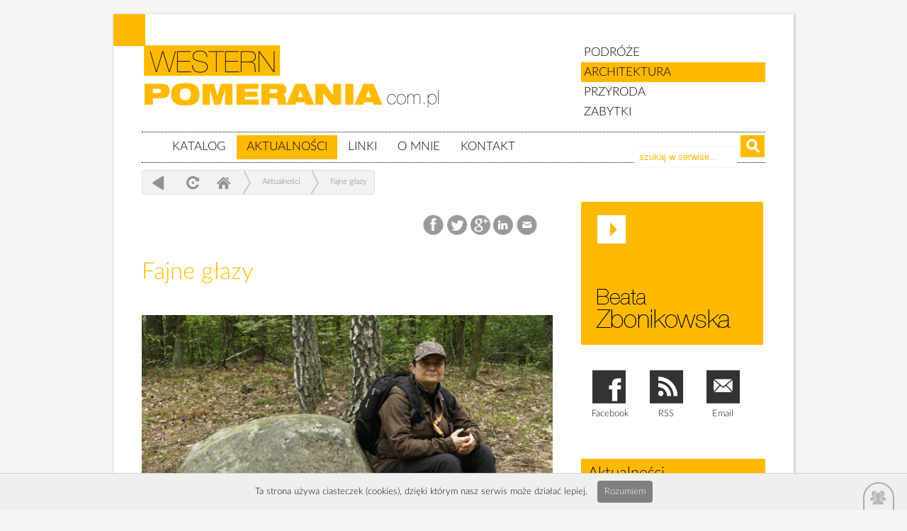

--- FILE ---
content_type: text/html; charset=UTF-8
request_url: http://westernpomerania.com.pl/linia-waskotorowa-koszalin-bobolice/asdsadasdasd-sdf
body_size: 17290
content:
  <!DOCTYPE html  >
<html xmlns="http://www.w3.org/1999/xhtml">
<head>

<meta http-equiv="Content-Type" content="text/html; charset=utf-8" />
<title> 
		 | Architektura Pomorza</title>
<meta http-equiv="Content-Language" content="pl">
<meta name="description" 			content="">
<meta name="Keywords" 				content="">
<meta http-equiv="Creation-date" 	content="">
<meta name="Author"					content="">
<meta name="Copyright" 				content="Copyright (c) Kompania Twórcza (1998-) -  Krzysztof Adamski">
<meta name="Revisit-after" 			content="4 days">
<meta name="Distribution" 			content="Global">
<meta name="Robots" 				content="ALL"> 
<base 								href="http://westernpomerania.com.pl/" />
<link rel="icon" type="image/x-icon" 				href="http://westernpomerania.com.pl/clients/_western/templates/img/lupa.png"> 
<link rel="shortcut icon" type="image/x-icon" 		href="http://westernpomerania.com.pl/clients/_western/templates/img/lupa.png">

<script type="text/javascript" src="biblioteki/js/whcookies.js"></script>
 




 <script type="text/javascript">

  var _gaq = _gaq || [];
  _gaq.push(['_setAccount', 'UA-41653581-1']);
  _gaq.push(['_trackPageview']);

  (function() {
    var ga = document.createElement('script'); ga.type = 'text/javascript'; ga.async = true;
    ga.src = ('https:' == document.location.protocol ? 'https://ssl' : 'http://www') + '.google-analytics.com/ga.js';
    var s = document.getElementsByTagName('script')[0]; s.parentNode.insertBefore(ga, s);
  })();

</script>
	







 
 
<link href="3.2.templates/latolatinfonts.css" rel="stylesheet" type="text/css">

<link type="text/css" href="http://westernpomerania.com.pl/clients/_western/templates/styl_klienta.css" rel="stylesheet" />	

<link type="text/css" href="http://westernpomerania.com.pl/3.2.templates/styl.css" rel="stylesheet" />	
 

<script type="text/javascript"  src="//ajax.googleapis.com/ajax/libs/jquery/1.7.2/jquery.min.js"></script>	
<script type="text/javascript" src="http://westernpomerania.com.pl/plugins/ui/js/jquery-ui-1.8.18.custom.min.js"></script>

<script type="text/javascript" src="http://westernpomerania.com.pl/biblioteki/js/3.2.panel.js"></script>

 <script type="text/javascript" src="http://westernpomerania.com.pl/biblioteki/js/jquery.cookie.js"></script>


<link type="text/css" href="http://westernpomerania.com.pl/plugins/ui/css/custom-theme/jquery-ui-1.8.18.custom.css" rel="stylesheet" />	
 
<link href="http://westernpomerania.com.pl/clients/_western/templates/menu.css" rel="stylesheet" type="text/css" media="screen">



<script type="text/javascript">

 



             
         function closeFancyboxAndRedirectToUrl(url){
         		$.fancybox.close();
        		window.location = url;
        }
    	
         

		$(document).ready(function() {
		 
		   
		 
			 
			$(".nowe_okno").fancybox({
							   
                'padding':  2,
                'transitionIn': 'none',
                'transitionOut': 'none',
                'width': 930,
                'height': 770,
      			'type': 'iframe',
    	
			 'onClosed': function() { parent.location.reload(true); }  
			 
		 
		});
		
		
		
		$(".nowe_okno_logowanie").fancybox({
							   
                'padding':  2,
                'transitionIn': 'none',
                'transitionOut': 'none',
                'width': 830,
                'height': 440,
      			'type': 'iframe' ,
      			'onClosed': function() { parent.location.reload(true); }
    	
		 });
		
		
		
 

	$("a[rel=example_group]").fancybox({
		'transitionIn'		: 'none',
		'transitionOut'		: 'none',
		'titlePosition' 	: 'inside',
		'titleFormat'       : function(title, currentArray, currentIndex, currentOpts) {
		    return '<span id="">Obraz ' +  (currentIndex + 1) + ' / ' + currentArray.length + ' ' + title + '</span>';
		}
	});

		
		
		
		
			});
		
	</script>
	 <script type="text/javascript" src="/plugins/fancybox1.3.4/jquery.mousewheel-3.0.4.pack.js"></script>
	 <script type="text/javascript" src="/plugins/fancybox1.3.4/jquery.fancybox-1.3.4.pack.js"></script>
	 <link rel="stylesheet" type="text/css" href="/plugins/fancybox1.3.4/jquery.fancybox-1.3.4.css" media="screen" />
	 


<meta name="viewport" content="width=device-width, initial-scale=1.0, maximum-scale=1.0, minimum-scale=1.0, user-scalable=no" />










 
	<meta property="og:title" content="Fajne głazy" />
	<meta property="og:description" content="" />
	<meta property="og:url" content="http://westernpomerania.com.pl/linia-waskotorowa-koszalin-bobolice/asdsadasdasd-sdf" />
	<meta property="og:image" content="http://westernpomerania.com.pl/_cms3cache/_western/600_400-pio_37206.jpg" />
 
 
<script type="text/javascript" src="./plugins/fancybox1.3.4/jquery.fancybox-1.3.4.pack.js"></script>
<link rel="stylesheet" type="text/css" href="./plugins/fancybox1.3.4/jquery.fancybox-1.3.4.css" media="screen" />


 </head> 
<body class="statyczny"  id="art_2487" >
<div class="strona">

   
  
    <script>
  	
  	
  	var art_id = 2487;
  	
  	
  	
  	
  </script>
 
  
  
  
   
   
    
 
 <div id="ajaxloader1" > loading... </div>
  
  
  
   
	 
	 
 


  
   		<div class="winieta szerokosc"> 	
   			 
   			 <div class="wkolumna1">  
   			 <a href="" title="zabytki, pomorze zachodnie" class="home logo notext">zabytki, pomorze zachodnie </a>
             <!--end wkolumna1"> --></div>
    
   		
   	 
   		<div class="wkolumna2"> 
   		 
   		 	
   		 	 <a href="/podroze" title="" > 			PODRÓŻE</a>
   	 	 	 <a href="/architektura" title="" class="selected"> 	ARCHITEKTURA</a>
   	 	 	 <a href="/przyroda" title="" > 		PRZYRODA</a>
   	 	 	 <a href="/zabytki" title="" > 			ZABYTKI</a>
   	  
   	  
   		 	
   		 <!--end wkolumna2"> --></div>
   		 <div class="clearfloat"></div>
   		    
 
 
  
 
 





 <div id="menu">
<ul id="navmenu">
         
  
    
                    
       
        
        
        
       <li  data-name='kategorie[]' data-value='2077'  class="     "  >   
 <a href="strona-glowna" title="id=2077 | typ=glowna" class="widok_1    	  " >  </a>
 
       <ul>          
  
    
        
    
     
    
        
    
     
    
        
    
     
       
 </ul></li>     
        
    
     
    
                    
       
        
        
        
       <li  data-name='kategorie[]' data-value='2'  class="     "  >   
 <a href="Katalog-2+" title="id=2 | typ=statyczny" class="widok_1    	  " > Katalog </a>
 
       <ul>          
  
    
                    
       
        
        
        
       <li  data-name='kategorie[]' data-value='1416'  class="     "  >   
 <a href="Herby-1416+1311" title="id=1416 | typ=statyczny" class="widok_1    	  " > Herby </a>
 
       <ul>          
  
    
          <li  data-name='kategorie[]' data-value='1417'   class="     " >  
 <a href="AB-1417+1312" title="id=1417 | typ=statyczny" class="widok_1    	  " > A-B </a>
  </li>
      
      
        
      
        
    
     
    
          <li  data-name='kategorie[]' data-value='1527'   class="     " >  
 <a href="CD-1527+1420" title="id=1527 | typ=statyczny" class="widok_1    	  " > C-D </a>
  </li>
      
      
        
      
        
    
     
    
          <li  data-name='kategorie[]' data-value='1528'   class="     " >  
 <a href="EF-1528+1421" title="id=1528 | typ=statyczny" class="widok_1    	  " > E-F </a>
  </li>
      
      
        
      
        
    
     
    
          <li  data-name='kategorie[]' data-value='1418'   class="     " >  
 <a href="GH-1418+1313" title="id=1418 | typ=statyczny" class="widok_1    	  " > G-H </a>
  </li>
      
      
        
      
        
    
     
    
          <li  data-name='kategorie[]' data-value='1529'   class="     " >  
 <a href="IL-1529+1422" title="id=1529 | typ=statyczny" class="widok_1    	  " > I-L </a>
  </li>
      
      
        
      
        
    
     
    
          <li  data-name='kategorie[]' data-value='1419'   class="     " >  
 <a href="MN-1419+1314" title="id=1419 | typ=statyczny" class="widok_1    	  " > M-N </a>
  </li>
      
      
        
      
        
    
     
    
          <li  data-name='kategorie[]' data-value='1530'   class="     " >  
 <a href="OP-1530+1423" title="id=1530 | typ=statyczny" class="widok_1    	  " > O-P </a>
  </li>
      
      
        
      
        
    
     
    
          <li  data-name='kategorie[]' data-value='1531'   class="     " >  
 <a href="RS-1531+1424" title="id=1531 | typ=statyczny" class="widok_1    	  " > R-S </a>
  </li>
      
      
        
      
        
    
     
    
          <li  data-name='kategorie[]' data-value='1532'   class="     " >  
 <a href="TV-1532+1425" title="id=1532 | typ=statyczny" class="widok_1    	  " > T-V </a>
  </li>
      
      
        
      
        
    
     
    
          <li  data-name='kategorie[]' data-value='2126'   class="     " >  
 <a href="w-z" title="id=2126 | typ=statyczny" class="widok_1    	  " > W - Z </a>
  </li>
      
      
        
      
        
    
     
    
          <li  data-name='kategorie[]' data-value='1421'   class="     " >  
 <a href="do-rozpoznania-1421+1316" title="id=1421 | typ=statyczny" class="widok_1    	  " > do rozpoznania </a>
  </li>
      
      
        
      
        
    
     
       
 </ul></li>     
        
    
     
    
          <li  data-name='kategorie[]' data-value='2432'   class="     " >  
 <a href="epitafia" title="id=2432 | typ=statyczny" class="widok_1    	  " > Epitafia, płyty nagrobne </a>
  </li>
      
      
        
      
        
    
     
    
          <li  data-name='kategorie[]' data-value='2433'   class="     " >  
 <a href="witraze(2)" title="id=2433 | typ=statyczny" class="widok_1    	  " > Witraże </a>
  </li>
      
      
        
      
        
    
     
    
          <li  data-name='kategorie[]' data-value='2431'   class="     " >  
 <a href="glazy" title="id=2431 | typ=statyczny" class="widok_1    	  " > Głazy </a>
  </li>
      
      
        
      
        
    
     
    
                    
       
        
        
        
       <li  data-name='kategorie[]' data-value='1764'  class="     "  >   
 <a href="Kolej-1764+1740" title="id=1764 | typ=statyczny" class="widok_1    	  " > Kolej </a>
 
       <ul>          
  
    
          <li  data-name='kategorie[]' data-value='1805'   class="     " >  
 <a href="Zdjecia-kolejowe-1805+1741" title="id=1805 | typ=statyczny" class="widok_1    	  " > Zdjęcia kolejowe </a>
  </li>
      
      
        
      
        
    
     
    
                    
       
        
        
        
       <li  data-name='kategorie[]' data-value='1765'  class="     "  >   
 <a href="Linie-kolejowe-1765+" title="id=1765 | typ=statyczny" class="widok_1    	  " > Linie kolejowe </a>
 
       <ul>          
  
    
               
        
    
     
       
 </ul></li>     
        
    
     
    
          <li  data-name='kategorie[]' data-value='1806'   class="     " >  
 <a href="Pociagi-1806+" title="id=1806 | typ=statyczny" class="widok_1    	  " > Pociągi </a>
  </li>
      
      
        
      
        
    
     
       
 </ul></li>     
        
    
     
    
                    
       
        
        
        
       <li  data-name='kategorie[]' data-value='2146'  class="     "  >   
 <a href="linie-kolejowe" title="id=2146 | typ=statyczny" class="widok_1    	  " > Linie kolejowe </a>
 
       <ul>          
  
    
          <li  data-name='kategorie[]' data-value='2148'   class="     " >  
 <a href="linia-nr-202-stargard-gdansk" title="id=2148 | typ=statyczny" class="widok_1    	  " > Linia nr 202 Stargard - Gdańsk </a>
  </li>
      
      
        
      
        
    
     
    
          <li  data-name='kategorie[]' data-value='2156'   class="     " >  
 <a href="linia-nr-203-kostrzyn-tczew" title="id=2156 | typ=statyczny" class="widok_1    	  " > Linia nr 203 Kostrzyn - Tczew </a>
  </li>
      
      
        
      
        
    
     
    
          <li  data-name='kategorie[]' data-value='2167'   class="     " >  
 <a href="linia-nr-206-drawski-mlyn-inowroclaw" title="id=2167 | typ=statyczny" class="widok_1    	  " > Linia nr 206 Drawski Młyn - Inowrocław </a>
  </li>
      
      
        
      
        
    
     
    
          <li  data-name='kategorie[]' data-value='2157'   class="     " >  
 <a href="linia-nr-210-runowo-chojnice" title="id=2157 | typ=statyczny" class="widok_1    	  " > Linia nr 210 Runowo - Chojnice </a>
  </li>
      
      
        
      
        
    
     
    
          <li  data-name='kategorie[]' data-value='2165'   class="     " >  
 <a href="linia-nr-351-szczecin-poznan" title="id=2165 | typ=statyczny" class="widok_1    	  " > Linia nr 351 Szczecin - Poznań </a>
  </li>
      
      
        
      
        
    
     
    
          <li  data-name='kategorie[]' data-value='2155'   class="     " >  
 <a href="linia-nr-354-pila-poznan" title="id=2155 | typ=statyczny" class="widok_1    	  " > Linia nr 354 Piła - Poznań </a>
  </li>
      
      
        
      
        
    
     
    
          <li  data-name='kategorie[]' data-value='2158'   class="     " >  
 <a href="linia-nr-374-pila-bzowo-goraj" title="id=2158 | typ=statyczny" class="widok_1    	  " > Linia nr 374 Piła - Bzowo Goraj  </a>
  </li>
      
      
        
      
        
    
     
    
          <li  data-name='kategorie[]' data-value='2272'   class="     " >  
 <a href="linia-kolejowa-nr-381-wronki-oborniki-wlkp" title="id=2272 | typ=statyczny" class="widok_1    	  " > Linia nr 381 Wronki - Oborniki Wlkp. </a>
  </li>
      
      
        
      
        
    
     
    
          <li  data-name='kategorie[]' data-value='2159'   class="     " >  
 <a href="linie-nr-401-szczecin-dabie-swinoujscie" title="id=2159 | typ=statyczny" class="widok_1    	  " > Linia nr 401 Szczecin Dąbie - Świnoujście </a>
  </li>
      
      
        
      
        
    
     
    
          <li  data-name='kategorie[]' data-value='2224'   class="     " >  
 <a href="linia-402-koszalin-goleniow" title="id=2224 | typ=statyczny" class="widok_1    	  " > Linia nr 402 Koszalin - Goleniów </a>
  </li>
      
      
        
      
        
    
     
    
          <li  data-name='kategorie[]' data-value='2160'   class="     " >  
 <a href="linia-nr-403-ulikowo-pila" title="id=2160 | typ=statyczny" class="widok_1    	  " > Linia nr 403 Ulikowo – Piła Północ </a>
  </li>
      
      
        
      
        
    
     
    
          <li  data-name='kategorie[]' data-value='2162'   class="     " >  
 <a href="linie-nr-404-kolobrzeg-szczecinek" title="id=2162 | typ=statyczny" class="widok_1    	  " > Linia nr 404 Kołobrzeg - Szczecinek </a>
  </li>
      
      
        
      
        
    
     
    
          <li  data-name='kategorie[]' data-value='2150'   class="     " >  
 <a href="linia-nr-405-ustka-pila" title="id=2150 | typ=statyczny" class="widok_1    	  " > Linia nr 405 Ustka - Piła </a>
  </li>
      
      
        
      
        
    
     
    
          <li  data-name='kategorie[]' data-value='2315'   class="     " >  
 <a href="linia-nr-407-wysoka-kamienska-trzebiatow" title="id=2315 | typ=statyczny" class="widok_1    	  " > Linia nr 407 Wysoka Kamieńska - Trzebiatów </a>
  </li>
      
      
        
      
        
    
     
    
          <li  data-name='kategorie[]' data-value='2147'   class="     " >  
 <a href="85e93a0ec333e20dd9e719eff9247890" title="id=2147 | typ=statyczny" class="widok_1    	  " > Linia nr 410 Grzmiąca - Kostrzyn </a>
  </li>
      
      
        
      
        
    
     
    
          <li  data-name='kategorie[]' data-value='2164'   class="     " >  
 <a href="linia-nr-412-krzyz-wlkp-walcz" title="id=2164 | typ=statyczny" class="widok_1    	  " > Linia nr 412 Krzyż Wlkp - Wałcz </a>
  </li>
      
      
        
      
        
    
     
    
          <li  data-name='kategorie[]' data-value='2161'   class="     " >  
 <a href="linia-nr-420-worowo-wysoka-kamienska" title="id=2161 | typ=statyczny" class="widok_1    	  " > Linia nr 420 Worowo - Wysoka Kamieńska </a>
  </li>
      
      
        
      
        
    
     
    
          <li  data-name='kategorie[]' data-value='2263'   class="     " >  
 <a href="linia-nr-421-polczyn-zdroj-swidwin" title="id=2263 | typ=statyczny" class="widok_1    	  " > Linia nr 421 Połczyn Zdrój - Świdwin </a>
  </li>
      
      
        
      
        
    
     
    
          <li  data-name='kategorie[]' data-value='2195'   class="     " >  
 <a href="linia-nr-425-lubowo-borne-sulinowo" title="id=2195 | typ=statyczny" class="widok_1    	  " > Linia nr 425 Łubowo - Borne Sulinowo </a>
  </li>
      
      
        
      
        
    
     
    
          <li  data-name='kategorie[]' data-value='2193'   class="     " >  
 <a href="linia-czaplinek-jastrowie" title="id=2193 | typ=statyczny" class="widok_1    	  " > Linia Czaplinek - Jastrowie </a>
  </li>
      
      
        
      
        
    
     
    
          <li  data-name='kategorie[]' data-value='2246'   class="     " >  
 <a href="linia-walcz-zlotow" title="id=2246 | typ=statyczny" class="widok_1    	  " > Linia Wałcz - Złotów </a>
  </li>
      
      
        
      
        
    
     
    
          <li  data-name='kategorie[]' data-value='2262'   class="     " >  
 <a href="linia-bialogard-slawoborze-waskotorowa" title="id=2262 | typ=statyczny" class="widok_1    	  " > Linia Białogard - Sławoborze wąskotorowa </a>
  </li>
      
      
        
      
        
    
     
    
          <li  data-name='kategorie[]' data-value='2311'   class="     " >  
 <a href="linia-gryfice-popiele-waskotorowa" title="id=2311 | typ=statyczny" class="widok_1    	  " > Linia Gryfice - Popiele wąskotorowa </a>
  </li>
      
      
        
      
        
    
     
    
          <li  data-name='kategorie[]' data-value='2312'   class="     " >  
 <a href="linia-gryfice-stepnica-waskotorowa" title="id=2312 | typ=statyczny" class="widok_1    	  " > Linia Gryfice - Stepnica wąskotorowa </a>
  </li>
      
      
        
      
        
    
     
    
          <li  data-name='kategorie[]' data-value='2317'   class="     " >  
 <a href="linia-resko-poln-mieszewo-waskotorowa" title="id=2317 | typ=statyczny" class="widok_1    	  " > Linia Resko Półn.- Mieszewo wąskotorowa </a>
  </li>
      
      
        
      
        
    
     
    
          <li  data-name='kategorie[]' data-value='2318'   class="     " >  
 <a href="linia-resko-poln-wyszogora" title="id=2318 | typ=statyczny" class="widok_1    	  " > Linia Resko Półn. - Wyszogóra </a>
  </li>
      
      
        
      
        
    
     
    
          <li  data-name='kategorie[]' data-value='2338'   class="     " >  
 <a href="linia-trzebiatow-mokre-mrzezyno-gryfickie-waskotor" title="id=2338 | typ=statyczny" class="widok_1    	  " > Linia Trzebiatów Mokre - Mrzeżyno Gryfickie wąskotor. </a>
  </li>
      
      
        
      
        
    
     
    
          <li  data-name='kategorie[]' data-value='2365'   class="     " >  
 <a href="linia-waskotorowa-koszalin-bobolice" title="id=2365 | typ=statyczny" class="widok_1    	  " > Linia wąskotorowa Koszalin – Bobolice  </a>
  </li>
      
      
        
      
        
    
     
    
          <li  data-name='kategorie[]' data-value='2366'   class="     " >  
 <a href="linia-grzmiaca-korzybie" title="id=2366 | typ=statyczny" class="widok_1    	  " > Linia Grzmiąca - Korzybie </a>
  </li>
      
      
        
      
        
    
     
    
          <li  data-name='kategorie[]' data-value='2386'   class="     " >  
 <a href="linia-jastrowie-wegierce" title="id=2386 | typ=statyczny" class="widok_1    	  " > Linia Jastrowie - Węgierce </a>
  </li>
      
      
        
      
        
    
     
       
 </ul></li>     
        
    
     
    
                    
       
        
        
        
       <li  data-name='kategorie[]' data-value='6'  class="     "  >   
 <a href="woj-zachodniopomorskie-6+" title="id=6 | typ=statyczny" class="widok_1    	  " > woj. zachodniopomorskie </a>
 
       <ul>          
  
    
                    
       
        
        
        
       <li  data-name='kategorie[]' data-value='7'  class="     "  >   
 <a href="Powiat-bialogardzki-7+" title="id=7 | typ=statyczny" class="widok_1    	  " > Powiat białogardzki </a>
 
       <ul>          
  
    
        
    
     
    
        
    
     
    
        
    
     
       
 </ul></li>     
        
    
     
    
                    
       
        
        
        
       <li  data-name='kategorie[]' data-value='8'  class="     "  >   
 <a href="Powiat-choszczenski-8+" title="id=8 | typ=statyczny" class="widok_1    	  " > Powiat choszczeński </a>
 
       <ul>          
  
    
        
    
     
    
        
    
     
    
        
    
     
    
        
    
     
    
        
    
     
    
        
    
     
       
 </ul></li>     
        
    
     
    
                    
       
        
        
        
       <li  data-name='kategorie[]' data-value='9'  class="     "  >   
 <a href="Powiat-drawski-9+" title="id=9 | typ=statyczny" class="widok_1    	  " > Powiat drawski </a>
 
       <ul>          
  
    
        
    
     
    
        
    
     
    
        
    
     
    
        
    
     
    
        
    
     
    
        
    
     
       
 </ul></li>     
        
    
     
    
                    
       
        
        
        
       <li  data-name='kategorie[]' data-value='106'  class="     "  >   
 <a href="Powiat-goleniowski-106+" title="id=106 | typ=statyczny" class="widok_1    	  " > Powiat goleniowski </a>
 
       <ul>          
  
    
               
        
    
     
    
        
    
     
    
        
    
     
    
        
    
     
    
        
    
     
    
               
        
    
     
       
 </ul></li>     
        
    
     
    
                    
       
        
        
        
       <li  data-name='kategorie[]' data-value='108'  class="     "  >   
 <a href="Powiat-gryficki-108+" title="id=108 | typ=statyczny" class="widok_1    	  " > Powiat gryficki </a>
 
       <ul>          
  
    
               
        
    
     
    
               
        
    
     
    
        
    
     
    
        
    
     
    
        
    
     
    
        
    
     
       
 </ul></li>     
        
    
     
    
                    
       
        
        
        
       <li  data-name='kategorie[]' data-value='109'  class="     "  >   
 <a href="Powiat-gryfinski-109+" title="id=109 | typ=statyczny" class="widok_1    	  " > Powiat gryfiński </a>
 
       <ul>          
  
    
               
        
    
     
    
        
    
     
    
        
    
     
    
               
        
    
     
    
        
    
     
    
        
    
     
    
        
    
     
    
        
    
     
    
        
    
     
    
        
    
     
       
 </ul></li>     
        
    
     
    
                    
       
        
        
        
       <li  data-name='kategorie[]' data-value='110'  class="     "  >   
 <a href="Powiat-kamienski-110+" title="id=110 | typ=statyczny" class="widok_1    	  " > Powiat kamieński </a>
 
       <ul>          
  
    
        
    
     
    
               
        
    
     
    
        
    
     
    
        
    
     
    
        
    
     
       
 </ul></li>     
        
    
     
    
                    
       
        
        
        
       <li  data-name='kategorie[]' data-value='111'  class="     "  >   
 <a href="Powiat-kolobrzeski-111+" title="id=111 | typ=statyczny" class="widok_1    	  " > Powiat kołobrzeski </a>
 
       <ul>          
  
    
        
    
     
    
        
    
     
    
               
        
    
     
    
        
    
     
    
        
    
     
    
        
    
     
       
 </ul></li>     
        
    
     
    
                    
       
        
        
        
       <li  data-name='kategorie[]' data-value='112'  class="     "  >   
 <a href="Powiat-koszalinski-112+" title="id=112 | typ=statyczny" class="widok_1    	  " > Powiat koszaliński </a>
 
       <ul>          
  
    
        
    
     
    
        
    
     
    
        
    
     
    
        
    
     
    
        
    
     
    
               
        
    
     
    
        
    
     
    
        
    
     
    
        
    
     
       
 </ul></li>     
        
    
     
    
                    
       
        
        
        
       <li  data-name='kategorie[]' data-value='113'  class="     "  >   
 <a href="Powiat-lobeski-113+" title="id=113 | typ=statyczny" class="widok_1    	  " > Powiat łobeski </a>
 
       <ul>          
  
    
        
    
     
    
        
    
     
    
        
    
     
    
               
        
    
     
    
               
        
    
     
       
 </ul></li>     
        
    
     
    
                    
       
        
        
        
       <li  data-name='kategorie[]' data-value='114'  class="     "  >   
 <a href="Powiat-mysliborski-114+" title="id=114 | typ=statyczny" class="widok_1    	  " > Powiat myśliborski </a>
 
       <ul>          
  
    
        
    
     
    
        
    
     
    
        
    
     
    
        
    
     
    
        
    
     
       
 </ul></li>     
        
    
     
    
                    
       
        
        
        
       <li  data-name='kategorie[]' data-value='115'  class="     "  >   
 <a href="Powiat-policki-115+" title="id=115 | typ=statyczny" class="widok_1    	  " > Powiat policki </a>
 
       <ul>          
  
    
        
    
     
    
        
    
     
    
        
    
     
    
        
    
     
       
 </ul></li>     
        
    
     
    
                    
       
        
        
        
       <li  data-name='kategorie[]' data-value='116'  class="     "  >   
 <a href="Powiat-pyrzycki-116+" title="id=116 | typ=statyczny" class="widok_1    	  " > Powiat pyrzycki </a>
 
       <ul>          
  
    
        
    
     
    
        
    
     
    
        
    
     
    
        
    
     
    
        
    
     
    
        
    
     
       
 </ul></li>     
        
    
     
    
                    
       
        
        
        
       <li  data-name='kategorie[]' data-value='117'  class="     "  >   
 <a href="Powiat-slawienski-117+" title="id=117 | typ=statyczny" class="widok_1    	  " > Powiat sławieński </a>
 
       <ul>          
  
    
               
        
    
     
    
        
    
     
    
        
    
     
    
        
    
     
       
 </ul></li>     
        
    
     
    
                    
       
        
        
        
       <li  data-name='kategorie[]' data-value='10'  class="     "  >   
 <a href="Powiat-stargardzki-10+" title="id=10 | typ=statyczny" class="widok_1    	  " > Powiat stargardzki </a>
 
       <ul>          
  
    
        
    
     
    
        
    
     
    
        
    
     
    
        
    
     
    
        
    
     
    
        
    
     
    
        
    
     
    
        
    
     
    
        
    
     
       
 </ul></li>     
        
    
     
    
                    
       
        
        
        
       <li  data-name='kategorie[]' data-value='118'  class="     "  >   
 <a href="Powiat-szczecinecki-118+" title="id=118 | typ=statyczny" class="widok_1    	  " > Powiat szczecinecki </a>
 
       <ul>          
  
    
        
    
     
    
        
    
     
    
        
    
     
    
        
    
     
    
        
    
     
       
 </ul></li>     
        
    
     
    
                    
       
        
        
        
       <li  data-name='kategorie[]' data-value='119'  class="     "  >   
 <a href="Powiat-swidwinski-119+" title="id=119 | typ=statyczny" class="widok_1    	  " > Powiat świdwiński </a>
 
       <ul>          
  
    
        
    
     
    
        
    
     
    
        
    
     
    
        
    
     
    
        
    
     
       
 </ul></li>     
        
    
     
    
                    
       
        
        
        
       <li  data-name='kategorie[]' data-value='120'  class="     "  >   
 <a href="Powiat-walecki-120+" title="id=120 | typ=statyczny" class="widok_1    	  " > Powiat wałecki </a>
 
       <ul>          
  
    
        
    
     
    
               
        
    
     
    
               
        
    
     
    
        
    
     
       
 </ul></li>     
        
    
     
    
          <li  data-name='kategorie[]' data-value='587'   class="     " >  
 <a href="Swinoujscie-587+1205" title="id=587 | typ=statyczny" class="widok_1    	  " > Świnoujście </a>
  </li>
      
      
        
      
        
    
     
    
          <li  data-name='kategorie[]' data-value='586'   class="     " >  
 <a href="Szczecin-586+" title="id=586 | typ=statyczny" class="widok_1    	  " > Szczecin </a>
  </li>
      
      
        
      
        
    
     
       
 </ul></li>     
        
    
     
    
                    
       
        
        
        
       <li  data-name='kategorie[]' data-value='609'  class="     "  >   
 <a href="woj-wielkopolskie-609+" title="id=609 | typ=statyczny" class="widok_1    	  " > woj. wielkopolskie </a>
 
       <ul>          
  
    
          <li  data-name='kategorie[]' data-value='2532'   class="     " >  
 <a href="powiat-chodzieski" title="id=2532 | typ=statyczny" class="widok_1    	  " > powiat chodzieski </a>
  </li>
      
      
        
      
        
    
     
    
                    
       
        
        
        
       <li  data-name='kategorie[]' data-value='610'  class="     "  >   
 <a href="powiat-czarnkowskotrzcianecki-610+667" title="id=610 | typ=statyczny" class="widok_1    	  " > powiat czarnkowsko-trzcianecki </a>
 
       <ul>          
  
    
        
    
     
    
        
    
     
    
        
    
     
    
        
    
     
    
        
    
     
    
        
    
     
    
        
    
     
       
 </ul></li>     
        
    
     
    
          <li  data-name='kategorie[]' data-value='2546'   class="     " >  
 <a href="powiat-gnieznienski" title="id=2546 | typ=statyczny" class="widok_1    	  " > powiat gnieźnieński </a>
  </li>
      
      
        
      
        
    
     
    
          <li  data-name='kategorie[]' data-value='2518'   class="     " >  
 <a href="powiat-koninski" title="id=2518 | typ=statyczny" class="widok_1    	  " > powiat koniński </a>
  </li>
      
      
        
      
        
    
     
    
          <li  data-name='kategorie[]' data-value='2523'   class="     " >  
 <a href="powiat-kolski" title="id=2523 | typ=statyczny" class="widok_1    	  " > powiat kolski </a>
  </li>
      
      
        
      
        
    
     
    
          <li  data-name='kategorie[]' data-value='1301'   class="     " >  
 <a href="powiat-miedzychodzki-1301+" title="id=1301 | typ=statyczny" class="widok_1    	  " > powiat międzychodzki </a>
  </li>
      
      
        
      
        
    
     
    
                    
       
        
        
        
       <li  data-name='kategorie[]' data-value='623'  class="     "  >   
 <a href="powiat-obornicki-623+671" title="id=623 | typ=statyczny" class="widok_1    	  " > powiat obornicki </a>
 
       <ul>          
  
    
        
    
     
    
        
    
     
    
        
    
     
       
 </ul></li>     
        
    
     
    
                    
       
        
        
        
       <li  data-name='kategorie[]' data-value='627'  class="     "  >   
 <a href="powiat-pilski-627+673" title="id=627 | typ=statyczny" class="widok_1    	  " > powiat pilski </a>
 
       <ul>          
  
    
        
    
     
    
        
    
     
    
        
    
     
    
        
    
     
    
        
    
     
       
 </ul></li>     
        
    
     
    
                    
       
        
        
        
       <li  data-name='kategorie[]' data-value='630'  class="     "  >   
 <a href="powiat-poznanski-630+" title="id=630 | typ=statyczny" class="widok_1    	  " > powiat poznański </a>
 
       <ul>          
  
    
        
    
     
    
        
    
     
       
 </ul></li>     
        
    
     
    
                    
       
        
        
        
       <li  data-name='kategorie[]' data-value='634'  class="     "  >   
 <a href="powiat-szamotulski-634+" title="id=634 | typ=statyczny" class="widok_1    	  " > powiat szamotulski </a>
 
       <ul>          
  
    
        
    
     
    
        
    
     
    
        
    
     
       
 </ul></li>     
        
    
     
    
          <li  data-name='kategorie[]' data-value='2521'   class="     " >  
 <a href="powiat-wagrowiecki(2)" title="id=2521 | typ=statyczny" class="widok_1    	  " > powiat wągrowiecki </a>
  </li>
      
      
        
      
        
    
     
    
                    
       
        
        
        
       <li  data-name='kategorie[]' data-value='641'  class="     "  >   
 <a href="powiat-zlotowski-641+675" title="id=641 | typ=statyczny" class="widok_1    	  " > powiat złotowski </a>
 
       <ul>          
  
    
        
    
     
    
        
    
     
    
        
    
     
    
        
    
     
    
        
    
     
       
 </ul></li>     
        
    
     
       
 </ul></li>     
        
    
     
    
                    
       
        
        
        
       <li  data-name='kategorie[]' data-value='104'  class="     "  >   
 <a href="woj-pomorskie-104+665" title="id=104 | typ=statyczny" class="widok_1    	  " > woj. pomorskie </a>
 
       <ul>          
  
    
                    
       
        
        
        
       <li  data-name='kategorie[]' data-value='658'  class="     "  >   
 <a href="powiat-bytowski-658+" title="id=658 | typ=statyczny" class="widok_1    	  " > powiat bytowski </a>
 
       <ul>          
  
    
        
    
     
    
        
    
     
    
        
    
     
    
        
    
     
    
        
    
     
    
        
    
     
    
        
    
     
       
 </ul></li>     
        
    
     
    
                    
       
        
        
        
       <li  data-name='kategorie[]' data-value='589'  class="     "  >   
 <a href="powiat-czluchowski-589+" title="id=589 | typ=statyczny" class="widok_1    	  " > powiat człuchowski </a>
 
       <ul>          
  
    
        
    
     
    
        
    
     
    
        
    
     
    
        
    
     
    
        
    
     
    
        
    
     
       
 </ul></li>     
        
    
     
    
                    
       
        
        
        
       <li  data-name='kategorie[]' data-value='1153'  class="     "  >   
 <a href="powiat-leborski-1153+" title="id=1153 | typ=statyczny" class="widok_1    	  " > powiat lęborski </a>
 
       <ul>          
  
    
        
    
     
    
        
    
     
    
        
    
     
       
 </ul></li>     
        
    
     
    
                    
       
        
        
        
       <li  data-name='kategorie[]' data-value='654'  class="     "  >   
 <a href="powiat-slupski-654+666" title="id=654 | typ=statyczny" class="widok_1    	  " > powiat słupski </a>
 
       <ul>          
  
    
        
    
     
    
        
    
     
    
        
    
     
    
        
    
     
    
        
    
     
    
        
    
     
    
        
    
     
    
        
    
     
    
        
    
     
       
 </ul></li>     
        
    
     
       
 </ul></li>     
        
    
     
    
                    
       
        
        
        
       <li  data-name='kategorie[]' data-value='1342'  class="     "  >   
 <a href="woj-lubuskie-1342+" title="id=1342 | typ=statyczny" class="widok_1    	  " > woj. lubuskie </a>
 
       <ul>          
  
    
                    
       
        
        
        
       <li  data-name='kategorie[]' data-value='1343'  class="     "  >   
 <a href="powiat-gorzowski-1343+" title="id=1343 | typ=statyczny" class="widok_1    	  " > powiat gorzowski </a>
 
       <ul>          
  
    
        
    
     
    
        
    
     
    
        
    
     
    
        
    
     
    
        
    
     
    
        
    
     
    
        
    
     
       
 </ul></li>     
        
    
     
    
                    
       
        
        
        
       <li  data-name='kategorie[]' data-value='1344'  class="     "  >   
 <a href="powiat-miedzyrzecki-1344+" title="id=1344 | typ=statyczny" class="widok_1    	  " > powiat międzyrzecki </a>
 
       <ul>          
  
    
        
    
     
       
 </ul></li>     
        
    
     
    
                    
       
        
        
        
       <li  data-name='kategorie[]' data-value='1345'  class="     "  >   
 <a href="powiat-strzeleckodrezdenecki-1345+" title="id=1345 | typ=statyczny" class="widok_1    	  " > powiat strzelecko-drezdenecki </a>
 
       <ul>          
  
    
        
    
     
    
        
    
     
    
        
    
     
    
        
    
     
    
        
    
     
       
 </ul></li>     
        
    
     
    
          <li  data-name='kategorie[]' data-value='1366'   class="     " >  
 <a href="Gorzow-Wlkp-1366+" title="id=1366 | typ=statyczny" class="widok_1    	  " > Gorzów Wlkp </a>
  </li>
      
      
        
      
        
    
     
       
 </ul></li>     
        
    
     
    
                    
       
        
        
        
       <li  data-name='kategorie[]' data-value='2525'  class="     "  >   
 <a href="woj-kujawsko-pomorskie" title="id=2525 | typ=statyczny" class="widok_1    	  " > woj. kujawsko-pomorskie </a>
 
       <ul>          
  
    
          <li  data-name='kategorie[]' data-value='2526'   class="     " >  
 <a href="powiat-mogilicki" title="id=2526 | typ=statyczny" class="widok_1    	  " > powiat mogileński </a>
  </li>
      
      
        
      
        
    
     
    
          <li  data-name='kategorie[]' data-value='2541'   class="     " >  
 <a href="powiat-swiecki" title="id=2541 | typ=statyczny" class="widok_1    	  " > powiat świecki </a>
  </li>
      
      
        
      
        
    
     
       
 </ul></li>     
        
    
     
    
                    
       
        
        
        
       <li  data-name='kategorie[]' data-value='1696'  class="     "  >   
 <a href="Rega-1696+1627" title="id=1696 | typ=statyczny" class="widok_1    	  " > Rega </a>
 
       <ul>          
  
    
          <li  data-name='kategorie[]' data-value='1697'   class="     " >  
 <a href="Rega-od-zrodla-do-Rycerzewka-1697+1628" title="id=1697 | typ=statyczny" class="widok_1    	  " > Rega, od źródła do Rycerzewka </a>
  </li>
      
      
        
      
        
    
     
    
          <li  data-name='kategorie[]' data-value='1698'   class="     " >  
 <a href="Rega-w-Lesnictwie-Karsibor-1698+1629" title="id=1698 | typ=statyczny" class="widok_1    	  " > Rega w Leśnictwie Karsibór </a>
  </li>
      
      
        
      
        
    
     
    
          <li  data-name='kategorie[]' data-value='1699'   class="     " >  
 <a href="Rega-Przyrzecze--Rogalinko-1699+1630" title="id=1699 | typ=statyczny" class="widok_1    	  " > Rega, Przyrzecze - Rogalinko </a>
  </li>
      
      
        
      
        
    
     
    
          <li  data-name='kategorie[]' data-value='1700'   class="     " >  
 <a href="Rega-Rogalinko--Swidwin-1700+1631" title="id=1700 | typ=statyczny" class="widok_1    	  " > Rega, Rogalinko - Świdwin </a>
  </li>
      
      
        
      
        
    
     
    
          <li  data-name='kategorie[]' data-value='1701'   class="     " >  
 <a href="Rega-Swidwin--Gola-Dolna-1701+1633" title="id=1701 | typ=statyczny" class="widok_1    	  " > Rega, Świdwin - Gola Dolna </a>
  </li>
      
      
        
      
        
    
     
    
          <li  data-name='kategorie[]' data-value='1702'   class="     " >  
 <a href="Rega-Gola-Dolna--ujscie-Starej-Regi-1702+1634" title="id=1702 | typ=statyczny" class="widok_1    	  " > Rega, Gola Dolna - ujście Starej Regi </a>
  </li>
      
      
        
      
        
    
     
    
          <li  data-name='kategorie[]' data-value='1703'   class="     " >  
 <a href="Rega-Worowo--Lobez-1703+1635" title="id=1703 | typ=statyczny" class="widok_1    	  " > Rega, Worowo - Łobez </a>
  </li>
      
      
        
      
        
    
     
    
          <li  data-name='kategorie[]' data-value='1704'   class="     " >  
 <a href="Rega-Lobez--Dalno-1704+1636" title="id=1704 | typ=statyczny" class="widok_1    	  " > Rega, Łobez - Dalno </a>
  </li>
      
      
        
      
        
    
     
    
          <li  data-name='kategorie[]' data-value='1705'   class="     " >  
 <a href="Rega-Dalno--Lagiewniki-1705+1637" title="id=1705 | typ=statyczny" class="widok_1    	  " > Rega, Dalno - Łagiewniki </a>
  </li>
      
      
        
      
        
    
     
    
          <li  data-name='kategorie[]' data-value='1706'   class="     " >  
 <a href="Rega-Lagiewniki--Resko-1706+1638" title="id=1706 | typ=statyczny" class="widok_1    	  " > Rega, Łagiewniki - Resko </a>
  </li>
      
      
        
      
        
    
     
    
          <li  data-name='kategorie[]' data-value='1707'   class="     " >  
 <a href="Rega-Resko--Godziszewo-1707+1639" title="id=1707 | typ=statyczny" class="widok_1    	  " > Rega, Resko - Godziszewo </a>
  </li>
      
      
        
      
        
    
     
    
          <li  data-name='kategorie[]' data-value='1708'   class="     " >  
 <a href="Rega-Godziszewo--Ploty-1708+1640" title="id=1708 | typ=statyczny" class="widok_1    	  " > Rega, Godziszewo - Płoty </a>
  </li>
      
      
        
      
        
    
     
    
          <li  data-name='kategorie[]' data-value='1709'   class="     " >  
 <a href="Rega-1709+1668" title="id=1709 | typ=statyczny" class="widok_1    	  " > Rega </a>
  </li>
      
      
        
      
        
    
     
    
          <li  data-name='kategorie[]' data-value='1710'   class="     " >  
 <a href="Rega-Ploty-1710+1641" title="id=1710 | typ=statyczny" class="widok_1    	  " > Rega, Płoty </a>
  </li>
      
      
        
      
        
    
     
    
          <li  data-name='kategorie[]' data-value='1711'   class="     " >  
 <a href="Rega-Ploty--Gryfice-1711+1642" title="id=1711 | typ=statyczny" class="widok_1    	  " > Rega, Płoty - Gryfice </a>
  </li>
      
      
        
      
        
    
     
    
          <li  data-name='kategorie[]' data-value='1712'   class="     " >  
 <a href="Rega-Gryfice-1712+1643" title="id=1712 | typ=statyczny" class="widok_1    	  " > Rega, Gryfice </a>
  </li>
      
      
        
      
        
    
     
    
          <li  data-name='kategorie[]' data-value='1713'   class="     " >  
 <a href="Rega-Gryfice--Trzebiatow-1713+1645" title="id=1713 | typ=statyczny" class="widok_1    	  " > Rega, Gryfice - Trzebiatów </a>
  </li>
      
      
        
      
        
    
     
    
          <li  data-name='kategorie[]' data-value='1714'   class="     " >  
 <a href="Rega-Trzebiatow-1714+1646" title="id=1714 | typ=statyczny" class="widok_1    	  " > Rega, Trzebiatów </a>
  </li>
      
      
        
      
        
    
     
    
          <li  data-name='kategorie[]' data-value='1715'   class="     " >  
 <a href="Rega-Trzebiatow--Mrzezyno-1715+1647" title="id=1715 | typ=statyczny" class="widok_1    	  " > Rega, Trzebiatów - Mrzeżyno </a>
  </li>
      
      
        
      
        
    
     
       
 </ul></li>     
        
    
     
    
                    
       
        
        
        
       <li  data-name='kategorie[]' data-value='1718'  class="     "  >   
 <a href="Drawa-1718+" title="id=1718 | typ=statyczny" class="widok_1    	  " > Drawa </a>
 
       <ul>          
  
    
          <li  data-name='kategorie[]' data-value='1719'   class="     " >  
 <a href="Drawa-1719+1654" title="id=1719 | typ=statyczny" class="widok_1    	  " > Drawa </a>
  </li>
      
      
        
      
        
    
     
    
          <li  data-name='kategorie[]' data-value='1720'   class="     " >  
 <a href="Drawa-Dolina-Pieciu-Jezior-1720+1655" title="id=1720 | typ=statyczny" class="widok_1    	  " > Drawa, Dolina Pięciu Jezior </a>
  </li>
      
      
        
      
        
    
     
    
          <li  data-name='kategorie[]' data-value='1721'   class="     " >  
 <a href="Drawa-z-Doliny-do-Czaplinka-1721+1656" title="id=1721 | typ=statyczny" class="widok_1    	  " > Drawa, z Doliny do Czaplinka </a>
  </li>
      
      
        
      
        
    
     
    
          <li  data-name='kategorie[]' data-value='1722'   class="     " >  
 <a href="Drawa-Czaplinek--Budowo-1722+1657" title="id=1722 | typ=statyczny" class="widok_1    	  " > Drawa, Czaplinek - Budowo </a>
  </li>
      
      
        
      
        
    
     
    
          <li  data-name='kategorie[]' data-value='1723'   class="     " >  
 <a href="Drawa-Budowo-1723+1658" title="id=1723 | typ=statyczny" class="widok_1    	  " > Drawa, Budowo </a>
  </li>
      
      
        
      
        
    
     
    
          <li  data-name='kategorie[]' data-value='1724'   class="     " >  
 <a href="Drawa-Zlocieniec--Drawsko-Pom-1724+1659" title="id=1724 | typ=statyczny" class="widok_1    	  " > Drawa, Złocieniec - Drawsko Pom. </a>
  </li>
      
      
        
      
        
    
     
    
          <li  data-name='kategorie[]' data-value='1725'   class="     " >  
 <a href="Drawa-Drawsko-Pom--Mielenko-1725+1660" title="id=1725 | typ=statyczny" class="widok_1    	  " > Drawa, Drawsko Pom. - Mielenko </a>
  </li>
      
      
        
      
        
    
     
    
          <li  data-name='kategorie[]' data-value='1726'   class="     " >  
 <a href="Drawa-Mielenko--do-poligonu-1726+1661" title="id=1726 | typ=statyczny" class="widok_1    	  " > Drawa, Mielenko - do poligonu </a>
  </li>
      
      
        
      
        
    
     
    
          <li  data-name='kategorie[]' data-value='1727'   class="     " >  
 <a href="Drawa-Borowo--Drawno-1727+1662" title="id=1727 | typ=statyczny" class="widok_1    	  " > Drawa, Borowo - Drawno </a>
  </li>
      
      
        
      
        
    
     
    
          <li  data-name='kategorie[]' data-value='1728'   class="     " >  
 <a href="Drawa-Drawno--Zatom-1728+1663" title="id=1728 | typ=statyczny" class="widok_1    	  " > Drawa, Drawno - Zatom </a>
  </li>
      
      
        
      
        
    
     
    
          <li  data-name='kategorie[]' data-value='1729'   class="     " >  
 <a href="Drawa-Bogdanka--Moczele-1729+1664" title="id=1729 | typ=statyczny" class="widok_1    	  " > Drawa, Bogdanka - Moczele </a>
  </li>
      
      
        
      
        
    
     
    
          <li  data-name='kategorie[]' data-value='1730'   class="     " >  
 <a href="Drawa-Glusko--Mostniki-1730+1665" title="id=1730 | typ=statyczny" class="widok_1    	  " > Drawa, Głusko - Mostniki </a>
  </li>
      
      
        
      
        
    
     
    
          <li  data-name='kategorie[]' data-value='1731'   class="     " >  
 <a href="Drawa-St-Osieczno--Lokacz-Wlk-1731+1666" title="id=1731 | typ=statyczny" class="widok_1    	  " > Drawa, St. Osieczno - Łokacz Wlk. </a>
  </li>
      
      
        
      
        
    
     
    
          <li  data-name='kategorie[]' data-value='1732'   class="     " >  
 <a href="Drawa-Bielice-ujscie-do-Noteci-1732+1667" title="id=1732 | typ=statyczny" class="widok_1    	  " > Drawa, Bielice, ujście do Noteci </a>
  </li>
      
      
        
      
        
    
     
    
          <li  data-name='kategorie[]' data-value='1865'   class="     " >  
 <a href="Drawa-poligon-drawski-1865+1803" title="id=1865 | typ=statyczny" class="widok_1    	  " > Drawa, poligon drawski </a>
  </li>
      
      
        
      
        
    
     
       
 </ul></li>     
        
    
     
    
                    
       
        
        
        
       <li  data-name='kategorie[]' data-value='1740'  class="     "  >   
 <a href="Parseta-1740+" title="id=1740 | typ=statyczny" class="widok_1    	  " > Parsęta </a>
 
       <ul>          
  
    
          <li  data-name='kategorie[]' data-value='1741'   class="     " >  
 <a href="Parseta-1741+1676" title="id=1741 | typ=statyczny" class="widok_1    	  " > Parsęta </a>
  </li>
      
      
        
      
        
    
     
    
          <li  data-name='kategorie[]' data-value='1742'   class="     " >  
 <a href="Parseta-Parsecko--Zarnowo-1742+1678" title="id=1742 | typ=statyczny" class="widok_1    	  " > Parsęta, Parsęcko - Żarnowo </a>
  </li>
      
      
        
      
        
    
     
    
          <li  data-name='kategorie[]' data-value='1743'   class="     " >  
 <a href="Parseta-Zarnowo--Stare-Debno-1743+1679" title="id=1743 | typ=statyczny" class="widok_1    	  " > Parsęta, Żarnowo - Stare Dębno </a>
  </li>
      
      
        
      
        
    
     
    
          <li  data-name='kategorie[]' data-value='1744'   class="     " >  
 <a href="Parseta-Stare-Debno--Bialogard-1744+1680" title="id=1744 | typ=statyczny" class="widok_1    	  " > Parsęta, Stare Dębno - Białogard </a>
  </li>
      
      
        
      
        
    
     
    
          <li  data-name='kategorie[]' data-value='1745'   class="     " >  
 <a href="Parseta-Bialogard-1745+1681" title="id=1745 | typ=statyczny" class="widok_1    	  " > Parsęta, Białogard </a>
  </li>
      
      
        
      
        
    
     
    
          <li  data-name='kategorie[]' data-value='1746'   class="     " >  
 <a href="Parseta-Bialogard--Karlino-1746+1682" title="id=1746 | typ=statyczny" class="widok_1    	  " > Parsęta, Białogard - Karlino </a>
  </li>
      
      
        
      
        
    
     
    
          <li  data-name='kategorie[]' data-value='1747'   class="     " >  
 <a href="Parseta-Karlino--Kolobrzeg-1747+1683" title="id=1747 | typ=statyczny" class="widok_1    	  " > Parsęta, Karlino - Kołobrzeg </a>
  </li>
      
      
        
      
        
    
     
    
          <li  data-name='kategorie[]' data-value='1748'   class="     " >  
 <a href="Parseta-Kolobrzeg-1748+1684" title="id=1748 | typ=statyczny" class="widok_1    	  " > Parsęta, Kołobrzeg </a>
  </li>
      
      
        
      
        
    
     
       
 </ul></li>     
        
    
     
    
                    
       
        
        
        
       <li  data-name='kategorie[]' data-value='1772'  class="     "  >   
 <a href="Gwda-1772+" title="id=1772 | typ=statyczny" class="widok_1    	  " > Gwda </a>
 
       <ul>          
  
    
          <li  data-name='kategorie[]' data-value='1773'   class="     " >  
 <a href="Gwda-1773+1709" title="id=1773 | typ=statyczny" class="widok_1    	  " > Gwda </a>
  </li>
      
      
        
      
        
    
     
    
          <li  data-name='kategorie[]' data-value='1774'   class="     " >  
 <a href="Gwda-Gwda-Mala--Drawien-1774+1710" title="id=1774 | typ=statyczny" class="widok_1    	  " > Gwda, Gwda Mała - Drawień </a>
  </li>
      
      
        
      
        
    
     
    
          <li  data-name='kategorie[]' data-value='1775'   class="     " >  
 <a href="Gwda-Lubnica--Podgaje-1775+1711" title="id=1775 | typ=statyczny" class="widok_1    	  " > Gwda, Lubnica - Podgaje </a>
  </li>
      
      
        
      
        
    
     
    
          <li  data-name='kategorie[]' data-value='1776'   class="     " >  
 <a href="Gwda-Jastrowie-1776+1712" title="id=1776 | typ=statyczny" class="widok_1    	  " > Gwda, Jastrowie </a>
  </li>
      
      
        
      
        
    
     
    
          <li  data-name='kategorie[]' data-value='1777'   class="     " >  
 <a href="Gwda-Ptusza--Dobrzyca-1777+1713" title="id=1777 | typ=statyczny" class="widok_1    	  " > Gwda, Ptusza - Dobrzyca </a>
  </li>
      
      
        
      
        
    
     
    
          <li  data-name='kategorie[]' data-value='1778'   class="     " >  
 <a href="Gwda-Pila--Ujscie-1778+1714" title="id=1778 | typ=statyczny" class="widok_1    	  " > Gwda, Piła - Ujście </a>
  </li>
      
      
        
      
        
    
     
       
 </ul></li>     
        
    
     
    
          <li  data-name='kategorie[]' data-value='2129'   class="     " >  
 <a href="notec(2)" title="id=2129 | typ=statyczny" class="widok_1    	  " > Noteć </a>
  </li>
      
      
        
      
        
    
     
    
          <li  data-name='kategorie[]' data-value='2275'   class="     " >  
 <a href="warta(2)" title="id=2275 | typ=statyczny" class="widok_1    	  " > Warta </a>
  </li>
      
      
        
      
        
    
     
    
          <li  data-name='kategorie[]' data-value='2434'   class="     " >  
 <a href="elektrownie-wodne" title="id=2434 | typ=statyczny" class="widok_1    	  " > Elektrownie wodne </a>
  </li>
      
      
        
      
        
    
     
    
                    
       
        
        
        
       <li  data-name='kategorie[]' data-value='1787'  class="     "  >   
 <a href="Muzea-wystawy-1787+" title="id=1787 | typ=statyczny" class="widok_1    	  " > Muzea, wystawy </a>
 
       <ul>          
  
    
          <li  data-name='kategorie[]' data-value='1788'   class="     " >  
 <a href="Funeralia-na-Pomorzu-1788+1722" title="id=1788 | typ=statyczny" class="widok_1    	  " > Funeralia na Pomorzu </a>
  </li>
      
      
        
      
        
    
     
       
 </ul></li>     
        
    
     
    
                    
       
        
        
        
       <li  data-name='kategorie[]' data-value='1398'  class="     "  >   
 <a href="Widziane-z-gory-1398+" title="id=1398 | typ=statyczny" class="widok_1    	  " > Widziane z góry </a>
 
       <ul>          
  
    
          <li  data-name='kategorie[]' data-value='1399'   class="     " >  
 <a href="Lot-motolotnia-1399+1285" title="id=1399 | typ=statyczny" class="widok_1    	  " > Lot motolotnią </a>
  </li>
      
      
        
      
        
    
     
    
          <li  data-name='kategorie[]' data-value='1414'   class="     " >  
 <a href="Loty-smiglowcem-1414+1304" title="id=1414 | typ=statyczny" class="widok_1    	  " > Loty śmigłowcem </a>
  </li>
      
      
        
      
        
    
     
    
          <li  data-name='kategorie[]' data-value='1422'   class="     " >  
 <a href="Skutki-lipcowej-wichury-1422+1318" title="id=1422 | typ=statyczny" class="widok_1    	  " > Skutki lipcowej wichury </a>
  </li>
      
      
        
      
        
    
     
       
 </ul></li>     
        
    
     
    
                    
       
        
        
        
       <li  data-name='kategorie[]' data-value='1204'  class="     "  >   
 <a href="Przyroda-1204+1118" title="id=1204 | typ=statyczny" class="widok_1    	  " > Przyroda </a>
 
       <ul>          
  
    
          <li  data-name='kategorie[]' data-value='1205'   class="     " >  
 <a href="O-drzewach-1205+1117" title="id=1205 | typ=statyczny" class="widok_1    	  " > O drzewach </a>
  </li>
      
      
        
      
        
    
     
    
          <li  data-name='kategorie[]' data-value='1206'   class="     " >  
 <a href="Lesne-obrazy-1206+1119" title="id=1206 | typ=statyczny" class="widok_1    	  " > Leśne obrazy </a>
  </li>
      
      
        
      
        
    
     
    
          <li  data-name='kategorie[]' data-value='1207'   class="     " >  
 <a href="Rosliny-1207+1120" title="id=1207 | typ=statyczny" class="widok_1    	  " > Rośliny </a>
  </li>
      
      
        
      
        
    
     
    
          <li  data-name='kategorie[]' data-value='1273'   class="     " >  
 <a href="Niebo-1273+1196" title="id=1273 | typ=statyczny" class="widok_1    	  " > Niebo </a>
  </li>
      
      
        
      
        
    
     
    
          <li  data-name='kategorie[]' data-value='1917'   class="     " >  
 <a href="Owady-1917+1853" title="id=1917 | typ=statyczny" class="widok_1    	  " > Owady </a>
  </li>
      
      
        
      
        
    
     
    
          <li  data-name='kategorie[]' data-value='1918'   class="     " >  
 <a href="Grzyby-1918+1854" title="id=1918 | typ=statyczny" class="widok_1    	  " > Grzyby </a>
  </li>
      
      
        
      
        
    
     
    
          <li  data-name='kategorie[]' data-value='1919'   class="     " >  
 <a href="Owoce-1919+1855" title="id=1919 | typ=statyczny" class="widok_1    	  " > Owoce </a>
  </li>
      
      
        
      
        
    
     
    
          <li  data-name='kategorie[]' data-value='1920'   class="     " >  
 <a href="Las-1920+1856" title="id=1920 | typ=statyczny" class="widok_1    	  " > Las </a>
  </li>
      
      
        
      
        
    
     
    
          <li  data-name='kategorie[]' data-value='1921'   class="     " >  
 <a href="Obszary-Natura-2000-1921+1857" title="id=1921 | typ=statyczny" class="widok_1    	  " > Obszary Natura 2000 </a>
  </li>
      
      
        
      
        
    
     
    
          <li  data-name='kategorie[]' data-value='2410'   class="     " >  
 <a href="filmy" title="id=2410 | typ=statyczny" class="widok_1    	  " > Filmy </a>
  </li>
      
      
        
      
        
    
     
       
 </ul></li>     
        
    
     
    
          <li  data-name='kategorie[]' data-value='2391'   class="     " >  
 <a href="xxiv-festiwal-slowian-i-wikingow-3-5-08-2018r" title="id=2391 | typ=statyczny" class="widok_1    	  " > XXIV Festiwal Słowian i Wikingów 3-5.08.2018r.  </a>
  </li>
      
      
        
      
        
    
     
    
          <li  data-name='kategorie[]' data-value='2252'   class="     " >  
 <a href="samoloty" title="id=2252 | typ=statyczny" class="widok_1    	  " > Samoloty </a>
  </li>
      
      
        
      
        
    
     
    
                    
       
        
        
        
       <li  data-name='kategorie[]' data-value='2403'  class="     "  >   
 <a href="wojskowe" title="id=2403 | typ=statyczny" class="widok_1    	  " > Wojskowe </a>
 
       <ul>          
  
    
        
    
     
       
 </ul></li>     
        
    
     
    
          <li  data-name='kategorie[]' data-value='2413'   class="     " >  
 <a href="moje-filmy-youtube" title="id=2413 | typ=statyczny" class="widok_1    	  " > Moje filmy YouTube </a>
  </li>
      
      
        
      
        
    
     
    
                    
       
        
        
        
       <li  data-name='kategorie[]' data-value='913'  class="     "  >   
 <a href="gdzie-mnie-ponioslo-913+" title="id=913 | typ=statyczny" class="widok_1    	  " > gdzie mnie poniosło </a>
 
       <ul>          
  
    
          <li  data-name='kategorie[]' data-value='1026'   class="     " >  
 <a href="Lodz-1026+" title="id=1026 | typ=statyczny" class="widok_1    	  " > Łódź </a>
  </li>
      
      
        
      
        
    
     
       
 </ul></li>     
        
    
     
       
 </ul></li>     
        
    
     
    
          <li  data-name='kategorie[]' data-value='3'   class="     expanded   " >  
 <a href="aktualnosci" title="id=3 | typ=newsy" class="widok_1   selected 	  	  " > Aktualności </a>
  </li>
      
      
        
      
        
    
     
    
          <li  data-name='kategorie[]' data-value='4'   class="     " >  
 <a href="Linki-4+" title="id=4 | typ=statyczny" class="widok_1    	  " > Linki  </a>
  </li>
      
      
        
      
        
    
     
    
          <li  data-name='kategorie[]' data-value='1'   class="     " >  
 <a href="O-mnie-1+1" title="id=1 | typ=statyczny" class="widok_1    	  " > O mnie </a>
  </li>
      
      
        
      
        
    
     
    
          <li  data-name='kategorie[]' data-value='5'   class="     " >  
 <a href="Kontakt-5+2" title="id=5 | typ=statyczny" class="widok_1    	  " > Kontakt </a>
  </li>
      
      
        
      
        
    
     
    
        
    
     
    
               
        
    
     
    
        
    
     
    
        
    
     
    
               
        
    
     
    
        
    
     
       
 
</ul></div>
 
 
 



 

	  
   		   
   		   <div class="wyszukiwarka">
   		 	
  <form id="search" action="/szukaj" method="get" >
  	
 		<input id="ts" type="text" name="search" placeholder="szukaj w serwise...">
 		<input type="submit" id="submit" class="notext">
 	 </form>
 	 	
   	   </div><!-- end wyszukiwarka -->
   		   
   		   
   		</div><!-- end   winieta -->
 

 <div class="szerokosc"> 		
 
   		 	
   		 	 
 
	

<div class="menu_poziom_2015">  
 
 <A HREF="#" class="i_wstecz"  title="Powrót" onClick="window.history.back();"> powrót</A>  
<A HREF="#" class="i_odswiez" title="Odśwież" onClick="window.location.reload();return false;" >  odśwież </A>    
<a href=""  title="Strona główna"  class="iq_home">  Home  </a>  
 
	  
	 
	  
	<span class="i_strzalka"> &raquo; </span> 
	<a href="aktualnosci" > Aktualności</a>
		 
  
	 
	  
	<span class="i_strzalka"> &raquo; </span> 
	<a href="asdsadasdasd-sdf" > Fajne głazy</a>
		 
 </div>
   		 	 
  <div id="ikony_kategorii">
 	
 <!-- end ikony_kategorii --></div>
 <div class="clearfloat"> </div>
 
  	
   		 	 
   		 	<div class="wkolumna1">
   	 




<!------------------------------           m           a              i                   n         ------------------------------->
<div class="main">

 



<div class="belka_g gora">
 <div class="share-buttons">		   	
 <a href="http://www.facebook.com/sharer.php?u=http://westernpomerania.com.pl/linia-waskotorowa-koszalin-bobolice/asdsadasdasd-sdf" target="_blank" 						class="facebook">Facebook</a>
<a href="http://twitter.com/share?url=http://westernpomerania.com.pl/linia-waskotorowa-koszalin-bobolice/asdsadasdasd-sdf&text=Fajne głazy&hashtags=" class="twitter"		target="_blank">Twitter</a>
<a href="https://plus.google.com/share?url=http://westernpomerania.com.pl/linia-waskotorowa-koszalin-bobolice/asdsadasdasd-sdf" target="_blank"							class="google"> Google </a>
<a href="http://www.linkedin.com/shareArticle?mini=true&url=http://westernpomerania.com.pl/linia-waskotorowa-koszalin-bobolice/asdsadasdasd-sdf" target="_blank"			class="linkedin"> 						LinkedIn  </a>
<a href="mailto:?Subject=Polecam artykuł&Body=Warto%20przeczytać%20artykuł:%20 Fajne głazy / http://westernpomerania.com.pl/linia-waskotorowa-koszalin-bobolice/asdsadasdasd-sdf" class="email">	 Email</a>
 
 
<!--#share-buttons --></div>
	<!-- end .belka_g --></div>
	
 <div class="clearfloat"></div>
    		  
   		    <div class="news_belk">
   		  
   		   
   		   
   		      		 
   		    
   		   	<h1 class="st_tytul" "><a href="asdsadasdasd-sdf" title="#2487 - Fajne głazy" >Fajne głazy</a></h1>	
   		   
   		   </div><!-- end nav belka -->
 		<span class="st_wst"></span>	
   		 
   		  	   		   	<a href="clients/_western/_upload/strona_2487/pio_37206.jpg" title="Kicko"  rel="example_group"    >
   		   	 <img src="_cms3cache/_western/600_400-pio_37206.jpg" class="miniatura_big">
   		   	 </a>
   		   	   		    <span class="st_opis"><p>Z wielką przyjemnością odwiedzam wiele fajnych głazów.</p>

<p>Kolejne artykuły dotyczyć będą właśnie głazów i kamiennych upamiętnień.</p>

<p>Zbiór opublikowanych artykułów dostępny jest w KATALOG&gt;GŁAZY.</p>
</span>	
   		   	
   		 	  	
 
 
				 <!---------------------------------------------------     GALERIA  --------------------------------------------------->
				  					  	<div id="galeria"   > 	  
				       				       <div class="box photo col3">
				   		   
				   		   <a href="clients/_western/_upload/strona_2487/pio_37206.jpg"    rel="example_group" title="Kicko"   >
				   		   <img src="_cms3cache/_western/158_200-pio_37206.jpg" class="miniatura" alt="Kicko">
				   		   </a>
				   		   <span class="fota_opis">Kicko</span>
				   		   <!-- end obraz --></div>
				    				       <div class="box photo col3">
				   		   
				   		   <a href="clients/_western/_upload/strona_2487/pio_39426.jpg"    rel="example_group" title="Puszcza Bukowa, Głaz Lewandowskiego"   >
				   		   <img src="_cms3cache/_western/158_200-pio_39426.jpg" class="miniatura" alt="Puszcza Bukowa, Głaz Lewandowskiego">
				   		   </a>
				   		   <span class="fota_opis">Puszcza Bukowa, Głaz Lewandowskiego</span>
				   		   <!-- end obraz --></div>
				    				       <div class="box photo col3">
				   		   
				   		   <a href="clients/_western/_upload/strona_2487/pio_39407.jpg"    rel="example_group" title="Tychowo, Trygław"   >
				   		   <img src="_cms3cache/_western/158_200-pio_39407.jpg" class="miniatura" alt="Tychowo, Trygław">
				   		   </a>
				   		   <span class="fota_opis">Tychowo, Trygław</span>
				   		   <!-- end obraz --></div>
				    				       <div class="box photo col3">
				   		   
				   		   <a href="clients/_western/_upload/strona_2487/pio_39246.jpg"    rel="example_group" title="Głazy Anna i Andrzej, Puszcza Bukowa"   >
				   		   <img src="_cms3cache/_western/158_200-pio_39246.jpg" class="miniatura" alt="Głazy Anna i Andrzej, Puszcza Bukowa">
				   		   </a>
				   		   <span class="fota_opis">Głazy Anna i Andrzej, Puszcza Bukowa</span>
				   		   <!-- end obraz --></div>
				    				       <div class="box photo col3">
				   		   
				   		   <a href="clients/_western/_upload/strona_2487/pio_39160.jpg"    rel="example_group" title="Bliźniaki"   >
				   		   <img src="_cms3cache/_western/158_200-pio_39160.jpg" class="miniatura" alt="Bliźniaki">
				   		   </a>
				   		   <span class="fota_opis">Bliźniaki</span>
				   		   <!-- end obraz --></div>
				    				       <div class="box photo col3">
				   		   
				   		   <a href="clients/_western/_upload/strona_2487/pio_39161.jpg"    rel="example_group" title="Świdwin"   >
				   		   <img src="_cms3cache/_western/158_200-pio_39161.jpg" class="miniatura" alt="Świdwin">
				   		   </a>
				   		   <span class="fota_opis">Świdwin</span>
				   		   <!-- end obraz --></div>
				    				       <div class="box photo col3">
				   		   
				   		   <a href="clients/_western/_upload/strona_2487/pio_39159.jpg"    rel="example_group" title="Rościn"   >
				   		   <img src="_cms3cache/_western/158_200-pio_39159.jpg" class="miniatura" alt="Rościn">
				   		   </a>
				   		   <span class="fota_opis">Rościn</span>
				   		   <!-- end obraz --></div>
				    				       <div class="box photo col3">
				   		   
				   		   <a href="clients/_western/_upload/strona_2487/pio_39019.jpg"    rel="example_group" title="Krosino, gm. Resko"   >
				   		   <img src="_cms3cache/_western/158_200-pio_39019.jpg" class="miniatura" alt="Krosino, gm. Resko">
				   		   </a>
				   		   <span class="fota_opis">Krosino, gm. Resko</span>
				   		   <!-- end obraz --></div>
				    				       <div class="box photo col3">
				   		   
				   		   <a href="clients/_western/_upload/strona_2487/pio_39018.jpg"    rel="example_group" title="Krosino, gm. Resko"   >
				   		   <img src="_cms3cache/_western/158_200-pio_39018.jpg" class="miniatura" alt="Krosino, gm. Resko">
				   		   </a>
				   		   <span class="fota_opis">Krosino, gm. Resko</span>
				   		   <!-- end obraz --></div>
				    				       <div class="box photo col3">
				   		   
				   		   <a href="clients/_western/_upload/strona_2487/pio_39017.jpg"    rel="example_group" title="Krosino, gm. Resko"   >
				   		   <img src="_cms3cache/_western/158_200-pio_39017.jpg" class="miniatura" alt="Krosino, gm. Resko">
				   		   </a>
				   		   <span class="fota_opis">Krosino, gm. Resko</span>
				   		   <!-- end obraz --></div>
				    				       <div class="box photo col3">
				   		   
				   		   <a href="clients/_western/_upload/strona_2487/pio_38865.jpg"    rel="example_group" title="Rekowo, gm. Radowo Małe"   >
				   		   <img src="_cms3cache/_western/158_200-pio_38865.jpg" class="miniatura" alt="Rekowo, gm. Radowo Małe">
				   		   </a>
				   		   <span class="fota_opis">Rekowo, gm. Radowo Małe</span>
				   		   <!-- end obraz --></div>
				    				       <div class="box photo col3">
				   		   
				   		   <a href="clients/_western/_upload/strona_2487/pio_38820.jpg"    rel="example_group" title="Pakotulsko, gm. Przechlewo"   >
				   		   <img src="_cms3cache/_western/158_200-pio_38820.jpg" class="miniatura" alt="Pakotulsko, gm. Przechlewo">
				   		   </a>
				   		   <span class="fota_opis">Pakotulsko, gm. Przechlewo</span>
				   		   <!-- end obraz --></div>
				    				       <div class="box photo col3">
				   		   
				   		   <a href="clients/_western/_upload/strona_2487/pio_38806.jpg"    rel="example_group" title="Lipno, gm. Połczyn-Zdrój"   >
				   		   <img src="_cms3cache/_western/158_200-pio_38806.jpg" class="miniatura" alt="Lipno, gm. Połczyn-Zdrój">
				   		   </a>
				   		   <span class="fota_opis">Lipno, gm. Połczyn-Zdrój</span>
				   		   <!-- end obraz --></div>
				    				       <div class="box photo col3">
				   		   
				   		   <a href="clients/_western/_upload/strona_2487/pio_38772.jpg"    rel="example_group" title="Domachowo, gm. Polanów"   >
				   		   <img src="_cms3cache/_western/158_200-pio_38772.jpg" class="miniatura" alt="Domachowo, gm. Polanów">
				   		   </a>
				   		   <span class="fota_opis">Domachowo, gm. Polanów</span>
				   		   <!-- end obraz --></div>
				    				       <div class="box photo col3">
				   		   
				   		   <a href="clients/_western/_upload/strona_2487/pio_38597.jpg"    rel="example_group" title="Trzynik, 2020r."   >
				   		   <img src="_cms3cache/_western/158_200-pio_38597.jpg" class="miniatura" alt="Trzynik, 2020r.">
				   		   </a>
				   		   <span class="fota_opis">Trzynik, 2020r.</span>
				   		   <!-- end obraz --></div>
				    				       <div class="box photo col3">
				   		   
				   		   <a href="clients/_western/_upload/strona_2487/pio_38505.jpg"    rel="example_group" title="Żelisławie, Cichorzecze, Tempelburg"   >
				   		   <img src="_cms3cache/_western/158_200-pio_38505.jpg" class="miniatura" alt="Żelisławie, Cichorzecze, Tempelburg">
				   		   </a>
				   		   <span class="fota_opis">Żelisławie, Cichorzecze, Tempelburg</span>
				   		   <!-- end obraz --></div>
				    				       <div class="box photo col3">
				   		   
				   		   <a href="clients/_western/_upload/strona_2487/pio_38497.jpg"    rel="example_group" title="Rusinowo, 2020r."   >
				   		   <img src="_cms3cache/_western/158_200-pio_38497.jpg" class="miniatura" alt="Rusinowo, 2020r.">
				   		   </a>
				   		   <span class="fota_opis">Rusinowo, 2020r.</span>
				   		   <!-- end obraz --></div>
				    				       <div class="box photo col3">
				   		   
				   		   <a href="clients/_western/_upload/strona_2487/pio_38485.jpg"    rel="example_group" title="Żabicko, Czarci Głaz"   >
				   		   <img src="_cms3cache/_western/158_200-pio_38485.jpg" class="miniatura" alt="Żabicko, Czarci Głaz">
				   		   </a>
				   		   <span class="fota_opis">Żabicko, Czarci Głaz</span>
				   		   <!-- end obraz --></div>
				    				       <div class="box photo col3">
				   		   
				   		   <a href="clients/_western/_upload/strona_2487/pio_38370.jpg"    rel="example_group" title="Cetuń"   >
				   		   <img src="_cms3cache/_western/158_200-pio_38370.jpg" class="miniatura" alt="Cetuń">
				   		   </a>
				   		   <span class="fota_opis">Cetuń</span>
				   		   <!-- end obraz --></div>
				    				       <div class="box photo col3">
				   		   
				   		   <a href="clients/_western/_upload/strona_2487/pio_38315.jpg"    rel="example_group" title="Masłowiczki"   >
				   		   <img src="_cms3cache/_western/158_200-pio_38315.jpg" class="miniatura" alt="Masłowiczki">
				   		   </a>
				   		   <span class="fota_opis">Masłowiczki</span>
				   		   <!-- end obraz --></div>
				    				       <div class="box photo col3">
				   		   
				   		   <a href="clients/_western/_upload/strona_2487/pio_38314.jpg"    rel="example_group" title="Masłowiczki"   >
				   		   <img src="_cms3cache/_western/158_200-pio_38314.jpg" class="miniatura" alt="Masłowiczki">
				   		   </a>
				   		   <span class="fota_opis">Masłowiczki</span>
				   		   <!-- end obraz --></div>
				    				       <div class="box photo col3">
				   		   
				   		   <a href="clients/_western/_upload/strona_2487/pio_38312.jpg"    rel="example_group" title="Masłowiczki"   >
				   		   <img src="_cms3cache/_western/158_200-pio_38312.jpg" class="miniatura" alt="Masłowiczki">
				   		   </a>
				   		   <span class="fota_opis">Masłowiczki</span>
				   		   <!-- end obraz --></div>
				    				       <div class="box photo col3">
				   		   
				   		   <a href="clients/_western/_upload/strona_2487/pio_38311.jpg"    rel="example_group" title="Masłowiczki"   >
				   		   <img src="_cms3cache/_western/158_200-pio_38311.jpg" class="miniatura" alt="Masłowiczki">
				   		   </a>
				   		   <span class="fota_opis">Masłowiczki</span>
				   		   <!-- end obraz --></div>
				    				       <div class="box photo col3">
				   		   
				   		   <a href="clients/_western/_upload/strona_2487/pio_38184.jpg"    rel="example_group" title="Kartlewo, L. Międzyrzecz"   >
				   		   <img src="_cms3cache/_western/158_200-pio_38184.jpg" class="miniatura" alt="Kartlewo, L. Międzyrzecz">
				   		   </a>
				   		   <span class="fota_opis">Kartlewo, L. Międzyrzecz</span>
				   		   <!-- end obraz --></div>
				    				       <div class="box photo col3">
				   		   
				   		   <a href="clients/_western/_upload/strona_2487/pio_38188.jpg"    rel="example_group" title="Ugoszcz"   >
				   		   <img src="_cms3cache/_western/158_200-pio_38188.jpg" class="miniatura" alt="Ugoszcz">
				   		   </a>
				   		   <span class="fota_opis">Ugoszcz</span>
				   		   <!-- end obraz --></div>
				    				       <div class="box photo col3">
				   		   
				   		   <a href="clients/_western/_upload/strona_2487/pio_38187.jpg"    rel="example_group" title="Podwilczyn"   >
				   		   <img src="_cms3cache/_western/158_200-pio_38187.jpg" class="miniatura" alt="Podwilczyn">
				   		   </a>
				   		   <span class="fota_opis">Podwilczyn</span>
				   		   <!-- end obraz --></div>
				    				       <div class="box photo col3">
				   		   
				   		   <a href="clients/_western/_upload/strona_2487/pio_38186.jpg"    rel="example_group" title="Bąkowo"   >
				   		   <img src="_cms3cache/_western/158_200-pio_38186.jpg" class="miniatura" alt="Bąkowo">
				   		   </a>
				   		   <span class="fota_opis">Bąkowo</span>
				   		   <!-- end obraz --></div>
				    				       <div class="box photo col3">
				   		   
				   		   <a href="clients/_western/_upload/strona_2487/pio_38139.jpg"    rel="example_group" title="Kartlewo, L. Rusinowo"   >
				   		   <img src="_cms3cache/_western/158_200-pio_38139.jpg" class="miniatura" alt="Kartlewo, L. Rusinowo">
				   		   </a>
				   		   <span class="fota_opis">Kartlewo, L. Rusinowo</span>
				   		   <!-- end obraz --></div>
				    				       <div class="box photo col3">
				   		   
				   		   <a href="clients/_western/_upload/strona_2487/pio_38138.jpg"    rel="example_group" title="Sidłowo"   >
				   		   <img src="_cms3cache/_western/158_200-pio_38138.jpg" class="miniatura" alt="Sidłowo">
				   		   </a>
				   		   <span class="fota_opis">Sidłowo</span>
				   		   <!-- end obraz --></div>
				    				       <div class="box photo col3">
				   		   
				   		   <a href="clients/_western/_upload/strona_2487/pio_38137.jpg"    rel="example_group" title="Przyborze"   >
				   		   <img src="_cms3cache/_western/158_200-pio_38137.jpg" class="miniatura" alt="Przyborze">
				   		   </a>
				   		   <span class="fota_opis">Przyborze</span>
				   		   <!-- end obraz --></div>
				    				       <div class="box photo col3">
				   		   
				   		   <a href="clients/_western/_upload/strona_2487/pio_38135.jpg"    rel="example_group" title="Podgóry"   >
				   		   <img src="_cms3cache/_western/158_200-pio_38135.jpg" class="miniatura" alt="Podgóry">
				   		   </a>
				   		   <span class="fota_opis">Podgóry</span>
				   		   <!-- end obraz --></div>
				    				       <div class="box photo col3">
				   		   
				   		   <a href="clients/_western/_upload/strona_2487/pio_38131.jpg"    rel="example_group" title="Łobez"   >
				   		   <img src="_cms3cache/_western/158_200-pio_38131.jpg" class="miniatura" alt="Łobez">
				   		   </a>
				   		   <span class="fota_opis">Łobez</span>
				   		   <!-- end obraz --></div>
				    				       <div class="box photo col3">
				   		   
				   		   <a href="clients/_western/_upload/strona_2487/pio_38190.jpg"    rel="example_group" title="Lipno"   >
				   		   <img src="_cms3cache/_western/158_200-pio_38190.jpg" class="miniatura" alt="Lipno">
				   		   </a>
				   		   <span class="fota_opis">Lipno</span>
				   		   <!-- end obraz --></div>
				    				       <div class="box photo col3">
				   		   
				   		   <a href="clients/_western/_upload/strona_2487/pio_38130.jpg"    rel="example_group" title="Kłodzino, L. Krzecko"   >
				   		   <img src="_cms3cache/_western/158_200-pio_38130.jpg" class="miniatura" alt="Kłodzino, L. Krzecko">
				   		   </a>
				   		   <span class="fota_opis">Kłodzino, L. Krzecko</span>
				   		   <!-- end obraz --></div>
				    				       <div class="box photo col3">
				   		   
				   		   <a href="clients/_western/_upload/strona_2487/pio_38129.jpg"    rel="example_group" title="Tychowo, gm. Sławno"   >
				   		   <img src="_cms3cache/_western/158_200-pio_38129.jpg" class="miniatura" alt="Tychowo, gm. Sławno">
				   		   </a>
				   		   <span class="fota_opis">Tychowo, gm. Sławno</span>
				   		   <!-- end obraz --></div>
				    				       <div class="box photo col3">
				   		   
				   		   <a href="clients/_western/_upload/strona_2487/pio_38134.jpg"    rel="example_group" title="Mzdowo"   >
				   		   <img src="_cms3cache/_western/158_200-pio_38134.jpg" class="miniatura" alt="Mzdowo">
				   		   </a>
				   		   <span class="fota_opis">Mzdowo</span>
				   		   <!-- end obraz --></div>
				    				       <div class="box photo col3">
				   		   
				   		   <a href="clients/_western/_upload/strona_2487/pio_38128.jpg"    rel="example_group" title="Zagórki"   >
				   		   <img src="_cms3cache/_western/158_200-pio_38128.jpg" class="miniatura" alt="Zagórki">
				   		   </a>
				   		   <span class="fota_opis">Zagórki</span>
				   		   <!-- end obraz --></div>
				    				       <div class="box photo col3">
				   		   
				   		   <a href="clients/_western/_upload/strona_2487/pio_37905.jpg"    rel="example_group" title="Żerdno, głazowisko"   >
				   		   <img src="_cms3cache/_western/158_200-pio_37905.jpg" class="miniatura" alt="Żerdno, głazowisko">
				   		   </a>
				   		   <span class="fota_opis">Żerdno, głazowisko</span>
				   		   <!-- end obraz --></div>
				    				       <div class="box photo col3">
				   		   
				   		   <a href="clients/_western/_upload/strona_2487/pio_37862.jpg"    rel="example_group" title="Cybulino, KŁ Wataha"   >
				   		   <img src="_cms3cache/_western/158_200-pio_37862.jpg" class="miniatura" alt="Cybulino, KŁ Wataha">
				   		   </a>
				   		   <span class="fota_opis">Cybulino, KŁ Wataha</span>
				   		   <!-- end obraz --></div>
				    				       <div class="box photo col3">
				   		   
				   		   <a href="clients/_western/_upload/strona_2487/pio_37856.jpg"    rel="example_group" title="Romanowo Dln"   >
				   		   <img src="_cms3cache/_western/158_200-pio_37856.jpg" class="miniatura" alt="Romanowo Dln">
				   		   </a>
				   		   <span class="fota_opis">Romanowo Dln</span>
				   		   <!-- end obraz --></div>
				    				       <div class="box photo col3">
				   		   
				   		   <a href="clients/_western/_upload/strona_2487/pio_37855.jpg"    rel="example_group" title="Romanowo Dln"   >
				   		   <img src="_cms3cache/_western/158_200-pio_37855.jpg" class="miniatura" alt="Romanowo Dln">
				   		   </a>
				   		   <span class="fota_opis">Romanowo Dln</span>
				   		   <!-- end obraz --></div>
				    				       <div class="box photo col3">
				   		   
				   		   <a href="clients/_western/_upload/strona_2487/pio_38191.jpg"    rel="example_group" title="Ostrowice"   >
				   		   <img src="_cms3cache/_western/158_200-pio_38191.jpg" class="miniatura" alt="Ostrowice">
				   		   </a>
				   		   <span class="fota_opis">Ostrowice</span>
				   		   <!-- end obraz --></div>
				    				       <div class="box photo col3">
				   		   
				   		   <a href="clients/_western/_upload/strona_2487/pio_37719.jpg"    rel="example_group" title="Role"   >
				   		   <img src="_cms3cache/_western/158_200-pio_37719.jpg" class="miniatura" alt="Role">
				   		   </a>
				   		   <span class="fota_opis">Role</span>
				   		   <!-- end obraz --></div>
				    				       <div class="box photo col3">
				   		   
				   		   <a href="clients/_western/_upload/strona_2487/pio_37718.jpg"    rel="example_group" title="Role"   >
				   		   <img src="_cms3cache/_western/158_200-pio_37718.jpg" class="miniatura" alt="Role">
				   		   </a>
				   		   <span class="fota_opis">Role</span>
				   		   <!-- end obraz --></div>
				    				       <div class="box photo col3">
				   		   
				   		   <a href="clients/_western/_upload/strona_2487/pio_38140.jpg"    rel="example_group" title="Miedznik"   >
				   		   <img src="_cms3cache/_western/158_200-pio_38140.jpg" class="miniatura" alt="Miedznik">
				   		   </a>
				   		   <span class="fota_opis">Miedznik</span>
				   		   <!-- end obraz --></div>
				    				       <div class="box photo col3">
				   		   
				   		   <a href="clients/_western/_upload/strona_2487/pio_37717.jpg"    rel="example_group" title="Role"   >
				   		   <img src="_cms3cache/_western/158_200-pio_37717.jpg" class="miniatura" alt="Role">
				   		   </a>
				   		   <span class="fota_opis">Role</span>
				   		   <!-- end obraz --></div>
				    				       <div class="box photo col3">
				   		   
				   		   <a href="clients/_western/_upload/strona_2487/pio_37716.jpg"    rel="example_group" title="Role"   >
				   		   <img src="_cms3cache/_western/158_200-pio_37716.jpg" class="miniatura" alt="Role">
				   		   </a>
				   		   <span class="fota_opis">Role</span>
				   		   <!-- end obraz --></div>
				    				       <div class="box photo col3">
				   		   
				   		   <a href="clients/_western/_upload/strona_2487/pio_37715.jpg"    rel="example_group" title="Wiatrołom"   >
				   		   <img src="_cms3cache/_western/158_200-pio_37715.jpg" class="miniatura" alt="Wiatrołom">
				   		   </a>
				   		   <span class="fota_opis">Wiatrołom</span>
				   		   <!-- end obraz --></div>
				    				       <div class="box photo col3">
				   		   
				   		   <a href="clients/_western/_upload/strona_2487/pio_37714.jpg"    rel="example_group" title="Wiatrołom"   >
				   		   <img src="_cms3cache/_western/158_200-pio_37714.jpg" class="miniatura" alt="Wiatrołom">
				   		   </a>
				   		   <span class="fota_opis">Wiatrołom</span>
				   		   <!-- end obraz --></div>
				    				       <div class="box photo col3">
				   		   
				   		   <a href="clients/_western/_upload/strona_2487/pio_37713.jpg"    rel="example_group" title="Bożanka"   >
				   		   <img src="_cms3cache/_western/158_200-pio_37713.jpg" class="miniatura" alt="Bożanka">
				   		   </a>
				   		   <span class="fota_opis">Bożanka</span>
				   		   <!-- end obraz --></div>
				    				       <div class="box photo col3">
				   		   
				   		   <a href="clients/_western/_upload/strona_2487/pio_37712.jpg"    rel="example_group" title="Trzcinno"   >
				   		   <img src="_cms3cache/_western/158_200-pio_37712.jpg" class="miniatura" alt="Trzcinno">
				   		   </a>
				   		   <span class="fota_opis">Trzcinno</span>
				   		   <!-- end obraz --></div>
				    				       <div class="box photo col3">
				   		   
				   		   <a href="clients/_western/_upload/strona_2487/pio_37711.jpg"    rel="example_group" title="Bożanka"   >
				   		   <img src="_cms3cache/_western/158_200-pio_37711.jpg" class="miniatura" alt="Bożanka">
				   		   </a>
				   		   <span class="fota_opis">Bożanka</span>
				   		   <!-- end obraz --></div>
				    				       <div class="box photo col3">
				   		   
				   		   <a href="clients/_western/_upload/strona_2487/pio_37710.jpg"    rel="example_group" title="Trzcinno"   >
				   		   <img src="_cms3cache/_western/158_200-pio_37710.jpg" class="miniatura" alt="Trzcinno">
				   		   </a>
				   		   <span class="fota_opis">Trzcinno</span>
				   		   <!-- end obraz --></div>
				    				       <div class="box photo col3">
				   		   
				   		   <a href="clients/_western/_upload/strona_2487/pio_37709.jpg"    rel="example_group" title="Bożanka"   >
				   		   <img src="_cms3cache/_western/158_200-pio_37709.jpg" class="miniatura" alt="Bożanka">
				   		   </a>
				   		   <span class="fota_opis">Bożanka</span>
				   		   <!-- end obraz --></div>
				    				       <div class="box photo col3">
				   		   
				   		   <a href="clients/_western/_upload/strona_2487/pio_37708.jpg"    rel="example_group" title="Kłodzino"   >
				   		   <img src="_cms3cache/_western/158_200-pio_37708.jpg" class="miniatura" alt="Kłodzino">
				   		   </a>
				   		   <span class="fota_opis">Kłodzino</span>
				   		   <!-- end obraz --></div>
				    				       <div class="box photo col3">
				   		   
				   		   <a href="clients/_western/_upload/strona_2487/pio_37580.jpg"    rel="example_group" title="Przęsin"   >
				   		   <img src="_cms3cache/_western/158_200-pio_37580.jpg" class="miniatura" alt="Przęsin">
				   		   </a>
				   		   <span class="fota_opis">Przęsin</span>
				   		   <!-- end obraz --></div>
				    				       <div class="box photo col3">
				   		   
				   		   <a href="clients/_western/_upload/strona_2487/pio_37579.jpg"    rel="example_group" title="Starzno"   >
				   		   <img src="_cms3cache/_western/158_200-pio_37579.jpg" class="miniatura" alt="Starzno">
				   		   </a>
				   		   <span class="fota_opis">Starzno</span>
				   		   <!-- end obraz --></div>
				    				       <div class="box photo col3">
				   		   
				   		   <a href="clients/_western/_upload/strona_2487/pio_37578.jpg"    rel="example_group" title="Trzechel"   >
				   		   <img src="_cms3cache/_western/158_200-pio_37578.jpg" class="miniatura" alt="Trzechel">
				   		   </a>
				   		   <span class="fota_opis">Trzechel</span>
				   		   <!-- end obraz --></div>
				    				       <div class="box photo col3">
				   		   
				   		   <a href="clients/_western/_upload/strona_2487/pio_37577.jpg"    rel="example_group" title="Wojtaszyce"   >
				   		   <img src="_cms3cache/_western/158_200-pio_37577.jpg" class="miniatura" alt="Wojtaszyce">
				   		   </a>
				   		   <span class="fota_opis">Wojtaszyce</span>
				   		   <!-- end obraz --></div>
				    				       <div class="box photo col3">
				   		   
				   		   <a href="clients/_western/_upload/strona_2487/pio_37576.jpg"    rel="example_group" title="Pławno k. Czaplinka"   >
				   		   <img src="_cms3cache/_western/158_200-pio_37576.jpg" class="miniatura" alt="Pławno k. Czaplinka">
				   		   </a>
				   		   <span class="fota_opis">Pławno k. Czaplinka</span>
				   		   <!-- end obraz --></div>
				    				       <div class="box photo col3">
				   		   
				   		   <a href="clients/_western/_upload/strona_2487/pio_37575.jpg"    rel="example_group" title="Czaplinek"   >
				   		   <img src="_cms3cache/_western/158_200-pio_37575.jpg" class="miniatura" alt="Czaplinek">
				   		   </a>
				   		   <span class="fota_opis">Czaplinek</span>
				   		   <!-- end obraz --></div>
				    				       <div class="box photo col3">
				   		   
				   		   <a href="clients/_western/_upload/strona_2487/pio_37378.jpg"    rel="example_group" title="Głaz Rozcięty, Puszcza Bukowa"   >
				   		   <img src="_cms3cache/_western/158_200-pio_37378.jpg" class="miniatura" alt="Głaz Rozcięty, Puszcza Bukowa">
				   		   </a>
				   		   <span class="fota_opis">Głaz Rozcięty, Puszcza Bukowa</span>
				   		   <!-- end obraz --></div>
				    				       <div class="box photo col3">
				   		   
				   		   <a href="clients/_western/_upload/strona_2487/pio_37377.jpg"    rel="example_group" title="Andrzej i Anna, Puszcza Bukowa"   >
				   		   <img src="_cms3cache/_western/158_200-pio_37377.jpg" class="miniatura" alt="Andrzej i Anna, Puszcza Bukowa">
				   		   </a>
				   		   <span class="fota_opis">Andrzej i Anna, Puszcza Bukowa</span>
				   		   <!-- end obraz --></div>
				    				       <div class="box photo col3">
				   		   
				   		   <a href="clients/_western/_upload/strona_2487/pio_37376.jpg"    rel="example_group" title="Głaz ukryty, Puszcza Bukowa"   >
				   		   <img src="_cms3cache/_western/158_200-pio_37376.jpg" class="miniatura" alt="Głaz ukryty, Puszcza Bukowa">
				   		   </a>
				   		   <span class="fota_opis">Głaz ukryty, Puszcza Bukowa</span>
				   		   <!-- end obraz --></div>
				    				       <div class="box photo col3">
				   		   
				   		   <a href="clients/_western/_upload/strona_2487/pio_37374.jpg"    rel="example_group" title="Głaz Grońskiego, Puszcza Bukowa"   >
				   		   <img src="_cms3cache/_western/158_200-pio_37374.jpg" class="miniatura" alt="Głaz Grońskiego, Puszcza Bukowa">
				   		   </a>
				   		   <span class="fota_opis">Głaz Grońskiego, Puszcza Bukowa</span>
				   		   <!-- end obraz --></div>
				    				       <div class="box photo col3">
				   		   
				   		   <a href="clients/_western/_upload/strona_2487/pio_37375.jpg"    rel="example_group" title="Omszały kamień, Puszcza Bukowa"   >
				   		   <img src="_cms3cache/_western/158_200-pio_37375.jpg" class="miniatura" alt="Omszały kamień, Puszcza Bukowa">
				   		   </a>
				   		   <span class="fota_opis">Omszały kamień, Puszcza Bukowa</span>
				   		   <!-- end obraz --></div>
				    				       <div class="box photo col3">
				   		   
				   		   <a href="clients/_western/_upload/strona_2487/pio_37336.jpg"    rel="example_group" title="Łobez, Wzgórze Rolanda"   >
				   		   <img src="_cms3cache/_western/158_200-pio_37336.jpg" class="miniatura" alt="Łobez, Wzgórze Rolanda">
				   		   </a>
				   		   <span class="fota_opis">Łobez, Wzgórze Rolanda</span>
				   		   <!-- end obraz --></div>
				    				       <div class="box photo col3">
				   		   
				   		   <a href="clients/_western/_upload/strona_2487/pio_37228.jpg"    rel="example_group" title="Łagiewniki, Wiking"   >
				   		   <img src="_cms3cache/_western/158_200-pio_37228.jpg" class="miniatura" alt="Łagiewniki, Wiking">
				   		   </a>
				   		   <span class="fota_opis">Łagiewniki, Wiking</span>
				   		   <!-- end obraz --></div>
				    				       <div class="box photo col3">
				   		   
				   		   <a href="clients/_western/_upload/strona_2487/pio_36400.jpg"    rel="example_group" title="Olbrzym Anielewski, Konin"   >
				   		   <img src="_cms3cache/_western/158_200-pio_36400.jpg" class="miniatura" alt="Olbrzym Anielewski, Konin">
				   		   </a>
				   		   <span class="fota_opis">Olbrzym Anielewski, Konin</span>
				   		   <!-- end obraz --></div>
				    				       <div class="box photo col3">
				   		   
				   		   <a href="clients/_western/_upload/strona_2487/pio_37221.jpg"    rel="example_group" title="Baszewice, pomnik WWI"   >
				   		   <img src="_cms3cache/_western/158_200-pio_37221.jpg" class="miniatura" alt="Baszewice, pomnik WWI">
				   		   </a>
				   		   <span class="fota_opis">Baszewice, pomnik WWI</span>
				   		   <!-- end obraz --></div>
				    				       <div class="box photo col3">
				   		   
				   		   <a href="clients/_western/_upload/strona_2487/pio_37222.jpg"    rel="example_group" title="Baszewice, Płomień"   >
				   		   <img src="_cms3cache/_western/158_200-pio_37222.jpg" class="miniatura" alt="Baszewice, Płomień">
				   		   </a>
				   		   <span class="fota_opis">Baszewice, Płomień</span>
				   		   <!-- end obraz --></div>
				    				       <div class="box photo col3">
				   		   
				   		   <a href="clients/_western/_upload/strona_2487/pio_37574.jpg"    rel="example_group" title="Stara Studnica"   >
				   		   <img src="_cms3cache/_western/158_200-pio_37574.jpg" class="miniatura" alt="Stara Studnica">
				   		   </a>
				   		   <span class="fota_opis">Stara Studnica</span>
				   		   <!-- end obraz --></div>
				    				       <div class="box photo col3">
				   		   
				   		   <a href="clients/_western/_upload/strona_2487/pio_37573.jpg"    rel="example_group" title="Olchowiec"   >
				   		   <img src="_cms3cache/_western/158_200-pio_37573.jpg" class="miniatura" alt="Olchowiec">
				   		   </a>
				   		   <span class="fota_opis">Olchowiec</span>
				   		   <!-- end obraz --></div>
				    				       <div class="box photo col3">
				   		   
				   		   <a href="clients/_western/_upload/strona_2487/pio_37220.jpg"    rel="example_group" title="Bralęcin"   >
				   		   <img src="_cms3cache/_western/158_200-pio_37220.jpg" class="miniatura" alt="Bralęcin">
				   		   </a>
				   		   <span class="fota_opis">Bralęcin</span>
				   		   <!-- end obraz --></div>
				    				       <div class="box photo col3">
				   		   
				   		   <a href="clients/_western/_upload/strona_2487/pio_38136.jpg"    rel="example_group" title="Pustowo"   >
				   		   <img src="_cms3cache/_western/158_200-pio_38136.jpg" class="miniatura" alt="Pustowo">
				   		   </a>
				   		   <span class="fota_opis">Pustowo</span>
				   		   <!-- end obraz --></div>
				    				       <div class="box photo col3">
				   		   
				   		   <a href="clients/_western/_upload/strona_2487/pio_36410.jpg"    rel="example_group" title="Szczepankowo, Kamienny dom"   >
				   		   <img src="_cms3cache/_western/158_200-pio_36410.jpg" class="miniatura" alt="Szczepankowo, Kamienny dom">
				   		   </a>
				   		   <span class="fota_opis">Szczepankowo, Kamienny dom</span>
				   		   <!-- end obraz --></div>
				    				       <div class="box photo col3">
				   		   
				   		   <a href="clients/_western/_upload/strona_2487/pio_36571.jpg"    rel="example_group" title="Wydrzy głaz w korycie Drawy w DPN"   >
				   		   <img src="_cms3cache/_western/158_200-pio_36571.jpg" class="miniatura" alt="Wydrzy głaz w korycie Drawy w DPN">
				   		   </a>
				   		   <span class="fota_opis">Wydrzy głaz w korycie Drawy w DPN</span>
				   		   <!-- end obraz --></div>
				    				       <div class="box photo col3">
				   		   
				   		   <a href="clients/_western/_upload/strona_2487/pio_36665.jpg"    rel="example_group" title="Biskupice"   >
				   		   <img src="_cms3cache/_western/158_200-pio_36665.jpg" class="miniatura" alt="Biskupice">
				   		   </a>
				   		   <span class="fota_opis">Biskupice</span>
				   		   <!-- end obraz --></div>
				    				       <div class="box photo col3">
				   		   
				   		   <a href="clients/_western/_upload/strona_2487/pio_36696.jpg"    rel="example_group" title="Sępolno Małe"   >
				   		   <img src="_cms3cache/_western/158_200-pio_36696.jpg" class="miniatura" alt="Sępolno Małe">
				   		   </a>
				   		   <span class="fota_opis">Sępolno Małe</span>
				   		   <!-- end obraz --></div>
				    				       <div class="box photo col3">
				   		   
				   		   <a href="clients/_western/_upload/strona_2487/pio_36723.jpg"    rel="example_group" title="Jarchlino"   >
				   		   <img src="_cms3cache/_western/158_200-pio_36723.jpg" class="miniatura" alt="Jarchlino">
				   		   </a>
				   		   <span class="fota_opis">Jarchlino</span>
				   		   <!-- end obraz --></div>
				    				       <div class="box photo col3">
				   		   
				   		   <a href="clients/_western/_upload/strona_2487/pio_36724.jpg"    rel="example_group" title="Kicko"   >
				   		   <img src="_cms3cache/_western/158_200-pio_36724.jpg" class="miniatura" alt="Kicko">
				   		   </a>
				   		   <span class="fota_opis">Kicko</span>
				   		   <!-- end obraz --></div>
				    				       <div class="box photo col3">
				   		   
				   		   <a href="clients/_western/_upload/strona_2487/pio_36727.jpg"    rel="example_group" title="Sidłowo"   >
				   		   <img src="_cms3cache/_western/158_200-pio_36727.jpg" class="miniatura" alt="Sidłowo">
				   		   </a>
				   		   <span class="fota_opis">Sidłowo</span>
				   		   <!-- end obraz --></div>
				    				       <div class="box photo col3">
				   		   
				   		   <a href="clients/_western/_upload/strona_2487/pio_36730.jpg"    rel="example_group" title="Cichorzecze, głaz Tempelburg"   >
				   		   <img src="_cms3cache/_western/158_200-pio_36730.jpg" class="miniatura" alt="Cichorzecze, głaz Tempelburg">
				   		   </a>
				   		   <span class="fota_opis">Cichorzecze, głaz Tempelburg</span>
				   		   <!-- end obraz --></div>
				    				       <div class="box photo col3">
				   		   
				   		   <a href="clients/_western/_upload/strona_2487/pio_36816.jpg"    rel="example_group" title="Chłopowo"   >
				   		   <img src="_cms3cache/_western/158_200-pio_36816.jpg" class="miniatura" alt="Chłopowo">
				   		   </a>
				   		   <span class="fota_opis">Chłopowo</span>
				   		   <!-- end obraz --></div>
				    				       <div class="box photo col3">
				   		   
				   		   <a href="clients/_western/_upload/strona_2487/pio_36817.jpg"    rel="example_group" title="Nowe Koprzywno 2"   >
				   		   <img src="_cms3cache/_western/158_200-pio_36817.jpg" class="miniatura" alt="Nowe Koprzywno 2">
				   		   </a>
				   		   <span class="fota_opis">Nowe Koprzywno 2</span>
				   		   <!-- end obraz --></div>
				    				       <div class="box photo col3">
				   		   
				   		   <a href="clients/_western/_upload/strona_2487/pio_36819.jpg"    rel="example_group" title="Kołomąt"   >
				   		   <img src="_cms3cache/_western/158_200-pio_36819.jpg" class="miniatura" alt="Kołomąt">
				   		   </a>
				   		   <span class="fota_opis">Kołomąt</span>
				   		   <!-- end obraz --></div>
				    				       <div class="box photo col3">
				   		   
				   		   <a href="clients/_western/_upload/strona_2487/pio_36822.jpg"    rel="example_group" title="Mzdowo"   >
				   		   <img src="_cms3cache/_western/158_200-pio_36822.jpg" class="miniatura" alt="Mzdowo">
				   		   </a>
				   		   <span class="fota_opis">Mzdowo</span>
				   		   <!-- end obraz --></div>
				    				       <div class="box photo col3">
				   		   
				   		   <a href="clients/_western/_upload/strona_2487/pio_36824.jpg"    rel="example_group" title="Podgóry"   >
				   		   <img src="_cms3cache/_western/158_200-pio_36824.jpg" class="miniatura" alt="Podgóry">
				   		   </a>
				   		   <span class="fota_opis">Podgóry</span>
				   		   <!-- end obraz --></div>
				    				       <div class="box photo col3">
				   		   
				   		   <a href="clients/_western/_upload/strona_2487/pio_36825.jpg"    rel="example_group" title="Chocimino"   >
				   		   <img src="_cms3cache/_western/158_200-pio_36825.jpg" class="miniatura" alt="Chocimino">
				   		   </a>
				   		   <span class="fota_opis">Chocimino</span>
				   		   <!-- end obraz --></div>
				    				       <div class="box photo col3">
				   		   
				   		   <a href="clients/_western/_upload/strona_2487/pio_36826.jpg"    rel="example_group" title="Głaz Flemingów, Rokita"   >
				   		   <img src="_cms3cache/_western/158_200-pio_36826.jpg" class="miniatura" alt="Głaz Flemingów, Rokita">
				   		   </a>
				   		   <span class="fota_opis">Głaz Flemingów, Rokita</span>
				   		   <!-- end obraz --></div>
				    				       <div class="box photo col3">
				   		   
				   		   <a href="clients/_western/_upload/strona_2487/pio_36829.jpg"    rel="example_group" title="Kartlewo"   >
				   		   <img src="_cms3cache/_western/158_200-pio_36829.jpg" class="miniatura" alt="Kartlewo">
				   		   </a>
				   		   <span class="fota_opis">Kartlewo</span>
				   		   <!-- end obraz --></div>
				    				       <div class="box photo col3">
				   		   
				   		   <a href="clients/_western/_upload/strona_2487/pio_36831.jpg"    rel="example_group" title="Lubieszewo"   >
				   		   <img src="_cms3cache/_western/158_200-pio_36831.jpg" class="miniatura" alt="Lubieszewo">
				   		   </a>
				   		   <span class="fota_opis">Lubieszewo</span>
				   		   <!-- end obraz --></div>
				    				       <div class="box photo col3">
				   		   
				   		   <a href="clients/_western/_upload/strona_2487/pio_36912.jpg"    rel="example_group" title="Krępcewo, Stół ofiarny"   >
				   		   <img src="_cms3cache/_western/158_200-pio_36912.jpg" class="miniatura" alt="Krępcewo, Stół ofiarny">
				   		   </a>
				   		   <span class="fota_opis">Krępcewo, Stół ofiarny</span>
				   		   <!-- end obraz --></div>
				    				       <div class="box photo col3">
				   		   
				   		   <a href="clients/_western/_upload/strona_2487/pio_36914.jpg"    rel="example_group" title="Oleszno"   >
				   		   <img src="_cms3cache/_western/158_200-pio_36914.jpg" class="miniatura" alt="Oleszno">
				   		   </a>
				   		   <span class="fota_opis">Oleszno</span>
				   		   <!-- end obraz --></div>
				    				       <div class="box photo col3">
				   		   
				   		   <a href="clients/_western/_upload/strona_2487/pio_36915.jpg"    rel="example_group" title="Radolinek"   >
				   		   <img src="_cms3cache/_western/158_200-pio_36915.jpg" class="miniatura" alt="Radolinek">
				   		   </a>
				   		   <span class="fota_opis">Radolinek</span>
				   		   <!-- end obraz --></div>
				    				       <div class="box photo col3">
				   		   
				   		   <a href="clients/_western/_upload/strona_2487/pio_36916.jpg"    rel="example_group" title="Sokolniki, Tarcza olbrzyma"   >
				   		   <img src="_cms3cache/_western/158_200-pio_36916.jpg" class="miniatura" alt="Sokolniki, Tarcza olbrzyma">
				   		   </a>
				   		   <span class="fota_opis">Sokolniki, Tarcza olbrzyma</span>
				   		   <!-- end obraz --></div>
				    				       <div class="box photo col3">
				   		   
				   		   <a href="clients/_western/_upload/strona_2487/pio_36918.jpg"    rel="example_group" title="Wicimice"   >
				   		   <img src="_cms3cache/_western/158_200-pio_36918.jpg" class="miniatura" alt="Wicimice">
				   		   </a>
				   		   <span class="fota_opis">Wicimice</span>
				   		   <!-- end obraz --></div>
				    				       <div class="box photo col3">
				   		   
				   		   <a href="clients/_western/_upload/strona_2487/pio_36919.jpg"    rel="example_group" title="Żerdno, Gm. Czaplinek"   >
				   		   <img src="_cms3cache/_western/158_200-pio_36919.jpg" class="miniatura" alt="Żerdno, Gm. Czaplinek">
				   		   </a>
				   		   <span class="fota_opis">Żerdno, Gm. Czaplinek</span>
				   		   <!-- end obraz --></div>
				    				       <div class="box photo col3">
				   		   
				   		   <a href="clients/_western/_upload/strona_2487/pio_36921.jpg"    rel="example_group" title="Mzdowiec"   >
				   		   <img src="_cms3cache/_western/158_200-pio_36921.jpg" class="miniatura" alt="Mzdowiec">
				   		   </a>
				   		   <span class="fota_opis">Mzdowiec</span>
				   		   <!-- end obraz --></div>
				    				       <div class="box photo col3">
				   		   
				   		   <a href="clients/_western/_upload/strona_2487/pio_36922.jpg"    rel="example_group" title="Podgóry"   >
				   		   <img src="_cms3cache/_western/158_200-pio_36922.jpg" class="miniatura" alt="Podgóry">
				   		   </a>
				   		   <span class="fota_opis">Podgóry</span>
				   		   <!-- end obraz --></div>
				    				       <div class="box photo col3">
				   		   
				   		   <a href="clients/_western/_upload/strona_2487/pio_36924.jpg"    rel="example_group" title="Krzęcin"   >
				   		   <img src="_cms3cache/_western/158_200-pio_36924.jpg" class="miniatura" alt="Krzęcin">
				   		   </a>
				   		   <span class="fota_opis">Krzęcin</span>
				   		   <!-- end obraz --></div>
				    				       <div class="box photo col3">
				   		   
				   		   <a href="clients/_western/_upload/strona_2487/pio_36927.jpg"    rel="example_group" title="Olszanowo"   >
				   		   <img src="_cms3cache/_western/158_200-pio_36927.jpg" class="miniatura" alt="Olszanowo">
				   		   </a>
				   		   <span class="fota_opis">Olszanowo</span>
				   		   <!-- end obraz --></div>
				    				       <div class="box photo col3">
				   		   
				   		   <a href="clients/_western/_upload/strona_2487/pio_36928.jpg"    rel="example_group" title="Moskorzyn, Moskorzyński głaz"   >
				   		   <img src="_cms3cache/_western/158_200-pio_36928.jpg" class="miniatura" alt="Moskorzyn, Moskorzyński głaz">
				   		   </a>
				   		   <span class="fota_opis">Moskorzyn, Moskorzyński głaz</span>
				   		   <!-- end obraz --></div>
				    				       <div class="box photo col3">
				   		   
				   		   <a href="clients/_western/_upload/strona_2487/pio_36974.jpg"    rel="example_group" title="Głaz Serce, puszcza bukowa"   >
				   		   <img src="_cms3cache/_western/158_200-pio_36974.jpg" class="miniatura" alt="Głaz Serce, puszcza bukowa">
				   		   </a>
				   		   <span class="fota_opis">Głaz Serce, puszcza bukowa</span>
				   		   <!-- end obraz --></div>
				    				       <div class="box photo col3">
				   		   
				   		   <a href="clients/_western/_upload/strona_2487/pio_36976.jpg"    rel="example_group" title="Głaz krajoznawców, puszcza bukowa"   >
				   		   <img src="_cms3cache/_western/158_200-pio_36976.jpg" class="miniatura" alt="Głaz krajoznawców, puszcza bukowa">
				   		   </a>
				   		   <span class="fota_opis">Głaz krajoznawców, puszcza bukowa</span>
				   		   <!-- end obraz --></div>
				    				       <div class="box photo col3">
				   		   
				   		   <a href="clients/_western/_upload/strona_2487/pio_36978.jpg"    rel="example_group" title="Leśny głaz, puszcza bukowa"   >
				   		   <img src="_cms3cache/_western/158_200-pio_36978.jpg" class="miniatura" alt="Leśny głaz, puszcza bukowa">
				   		   </a>
				   		   <span class="fota_opis">Leśny głaz, puszcza bukowa</span>
				   		   <!-- end obraz --></div>
				    				       <div class="box photo col3">
				   		   
				   		   <a href="clients/_western/_upload/strona_2487/pio_37187.jpg"    rel="example_group" title="Romanowo Dln"   >
				   		   <img src="_cms3cache/_western/158_200-pio_37187.jpg" class="miniatura" alt="Romanowo Dln">
				   		   </a>
				   		   <span class="fota_opis">Romanowo Dln</span>
				   		   <!-- end obraz --></div>
				    				       <div class="box photo col3">
				   		   
				   		   <a href="clients/_western/_upload/strona_2487/pio_37189.jpg"    rel="example_group" title="Żerdno"   >
				   		   <img src="_cms3cache/_western/158_200-pio_37189.jpg" class="miniatura" alt="Żerdno">
				   		   </a>
				   		   <span class="fota_opis">Żerdno</span>
				   		   <!-- end obraz --></div>
				    				       <div class="box photo col3">
				   		   
				   		   <a href="clients/_western/_upload/strona_2487/pio_37190.jpg"    rel="example_group" title="Żerdno"   >
				   		   <img src="_cms3cache/_western/158_200-pio_37190.jpg" class="miniatura" alt="Żerdno">
				   		   </a>
				   		   <span class="fota_opis">Żerdno</span>
				   		   <!-- end obraz --></div>
				    				       <div class="box photo col3">
				   		   
				   		   <a href="clients/_western/_upload/strona_2487/pio_37194.jpg"    rel="example_group" title="Borkowo"   >
				   		   <img src="_cms3cache/_western/158_200-pio_37194.jpg" class="miniatura" alt="Borkowo">
				   		   </a>
				   		   <span class="fota_opis">Borkowo</span>
				   		   <!-- end obraz --></div>
				    				       <div class="box photo col3">
				   		   
				   		   <a href="clients/_western/_upload/strona_2487/pio_37196.jpg"    rel="example_group" title="Łowicz Wałecki"   >
				   		   <img src="_cms3cache/_western/158_200-pio_37196.jpg" class="miniatura" alt="Łowicz Wałecki">
				   		   </a>
				   		   <span class="fota_opis">Łowicz Wałecki</span>
				   		   <!-- end obraz --></div>
				    				       <div class="box photo col3">
				   		   
				   		   <a href="clients/_western/_upload/strona_2487/pio_37197.jpg"    rel="example_group" title="Połczyn Zdrój"   >
				   		   <img src="_cms3cache/_western/158_200-pio_37197.jpg" class="miniatura" alt="Połczyn Zdrój">
				   		   </a>
				   		   <span class="fota_opis">Połczyn Zdrój</span>
				   		   <!-- end obraz --></div>
				    				       <div class="box photo col3">
				   		   
				   		   <a href="clients/_western/_upload/strona_2487/pio_37202.jpg"    rel="example_group" title="Ińsko, Kamienna Buczyna"   >
				   		   <img src="_cms3cache/_western/158_200-pio_37202.jpg" class="miniatura" alt="Ińsko, Kamienna Buczyna">
				   		   </a>
				   		   <span class="fota_opis">Ińsko, Kamienna Buczyna</span>
				   		   <!-- end obraz --></div>
				    				       <div class="box photo col3">
				   		   
				   		   <a href="clients/_western/_upload/strona_2487/pio_37203.jpg"    rel="example_group" title="Łódź"   >
				   		   <img src="_cms3cache/_western/158_200-pio_37203.jpg" class="miniatura" alt="Łódź">
				   		   </a>
				   		   <span class="fota_opis">Łódź</span>
				   		   <!-- end obraz --></div>
				    				       <div class="box photo col3">
				   		   
				   		   <a href="clients/_western/_upload/strona_2487/pio_37207.jpg"    rel="example_group" title="Pogorzelica, Gm. Radowo Małe"   >
				   		   <img src="_cms3cache/_western/158_200-pio_37207.jpg" class="miniatura" alt="Pogorzelica, Gm. Radowo Małe">
				   		   </a>
				   		   <span class="fota_opis">Pogorzelica, Gm. Radowo Małe</span>
				   		   <!-- end obraz --></div>
				    				       <div class="box photo col3">
				   		   
				   		   <a href="clients/_western/_upload/strona_2487/pio_37208.jpg"    rel="example_group" title="Chłopowo"   >
				   		   <img src="_cms3cache/_western/158_200-pio_37208.jpg" class="miniatura" alt="Chłopowo">
				   		   </a>
				   		   <span class="fota_opis">Chłopowo</span>
				   		   <!-- end obraz --></div>
				    				       <div class="box photo col3">
				   		   
				   		   <a href="clients/_western/_upload/strona_2487/pio_37210.jpg"    rel="example_group" title="Łagiewniki"   >
				   		   <img src="_cms3cache/_western/158_200-pio_37210.jpg" class="miniatura" alt="Łagiewniki">
				   		   </a>
				   		   <span class="fota_opis">Łagiewniki</span>
				   		   <!-- end obraz --></div>
				    				       <div class="box photo col3">
				   		   
				   		   <a href="clients/_western/_upload/strona_2487/pio_37212.jpg"    rel="example_group" title="Poznań, Rezerwat Morasko"   >
				   		   <img src="_cms3cache/_western/158_200-pio_37212.jpg" class="miniatura" alt="Poznań, Rezerwat Morasko">
				   		   </a>
				   		   <span class="fota_opis">Poznań, Rezerwat Morasko</span>
				   		   <!-- end obraz --></div>
				    				       <div class="box photo col3">
				   		   
				   		   <a href="clients/_western/_upload/strona_2487/pio_37214.jpg"    rel="example_group" title="Szczecinek"   >
				   		   <img src="_cms3cache/_western/158_200-pio_37214.jpg" class="miniatura" alt="Szczecinek">
				   		   </a>
				   		   <span class="fota_opis">Szczecinek</span>
				   		   <!-- end obraz --></div>
				    				       <div class="box photo col3">
				   		   
				   		   <a href="clients/_western/_upload/strona_2487/pio_37216.jpg"    rel="example_group" title="Sidłowo"   >
				   		   <img src="_cms3cache/_western/158_200-pio_37216.jpg" class="miniatura" alt="Sidłowo">
				   		   </a>
				   		   <span class="fota_opis">Sidłowo</span>
				   		   <!-- end obraz --></div>
				    				       <div class="box photo col3">
				   		   
				   		   <a href="clients/_western/_upload/strona_2487/pio_37217.jpg"    rel="example_group" title="Międzyrzecze"   >
				   		   <img src="_cms3cache/_western/158_200-pio_37217.jpg" class="miniatura" alt="Międzyrzecze">
				   		   </a>
				   		   <span class="fota_opis">Międzyrzecze</span>
				   		   <!-- end obraz --></div>
				    				       <div class="box photo col3">
				   		   
				   		   <a href="clients/_western/_upload/strona_2487/pio_37218.jpg"    rel="example_group" title="Rąbino"   >
				   		   <img src="_cms3cache/_western/158_200-pio_37218.jpg" class="miniatura" alt="Rąbino">
				   		   </a>
				   		   <span class="fota_opis">Rąbino</span>
				   		   <!-- end obraz --></div>
				    				       <div class="box photo col3">
				   		   
				   		   <a href="clients/_western/_upload/strona_2487/pio_37226.jpg"    rel="example_group" title="Mzdowo"   >
				   		   <img src="_cms3cache/_western/158_200-pio_37226.jpg" class="miniatura" alt="Mzdowo">
				   		   </a>
				   		   <span class="fota_opis">Mzdowo</span>
				   		   <!-- end obraz --></div>
				    				       <div class="box photo col3">
				   		   
				   		   <a href="clients/_western/_upload/strona_2487/pio_37227.jpg"    rel="example_group" title="Pustowo"   >
				   		   <img src="_cms3cache/_western/158_200-pio_37227.jpg" class="miniatura" alt="Pustowo">
				   		   </a>
				   		   <span class="fota_opis">Pustowo</span>
				   		   <!-- end obraz --></div>
				    				       <div class="box photo col3">
				   		   
				   		   <a href="clients/_western/_upload/strona_2487/pio_37230.jpg"    rel="example_group" title="Niwka"   >
				   		   <img src="_cms3cache/_western/158_200-pio_37230.jpg" class="miniatura" alt="Niwka">
				   		   </a>
				   		   <span class="fota_opis">Niwka</span>
				   		   <!-- end obraz --></div>
				    				       <div class="box photo col3">
				   		   
				   		   <a href="clients/_western/_upload/strona_2487/pio_37232.jpg"    rel="example_group" title="Kłodzino"   >
				   		   <img src="_cms3cache/_western/158_200-pio_37232.jpg" class="miniatura" alt="Kłodzino">
				   		   </a>
				   		   <span class="fota_opis">Kłodzino</span>
				   		   <!-- end obraz --></div>
				    				       <div class="box photo col3">
				   		   
				   		   <a href="clients/_western/_upload/strona_2487/pio_37379.jpg"    rel="example_group" title="Żabicko, Czarci Głaz 2010 r."   >
				   		   <img src="_cms3cache/_western/158_200-pio_37379.jpg" class="miniatura" alt="Żabicko, Czarci Głaz 2010 r.">
				   		   </a>
				   		   <span class="fota_opis">Żabicko, Czarci Głaz 2010 r.</span>
				   		   <!-- end obraz --></div>
				    				       <div class="box photo col3">
				   		   
				   		   <a href="clients/_western/_upload/strona_2487/pio_36401.jpg"    rel="example_group" title="Budziejewko, Kamień św. Wojciecha"   >
				   		   <img src="_cms3cache/_western/158_200-pio_36401.jpg" class="miniatura" alt="Budziejewko, Kamień św. Wojciecha">
				   		   </a>
				   		   <span class="fota_opis">Budziejewko, Kamień św. Wojciecha</span>
				   		   <!-- end obraz --></div>
				    				       <div class="box photo col3">
				   		   
				   		   <a href="clients/_western/_upload/strona_2487/pio_36402.jpg"    rel="example_group" title="Goleniów"   >
				   		   <img src="_cms3cache/_western/158_200-pio_36402.jpg" class="miniatura" alt="Goleniów">
				   		   </a>
				   		   <span class="fota_opis">Goleniów</span>
				   		   <!-- end obraz --></div>
				    				       <div class="box photo col3">
				   		   
				   		   <a href="clients/_western/_upload/strona_2487/pio_36403.jpg"    rel="example_group" title="Leosia, Kamień św. Wojciecha"   >
				   		   <img src="_cms3cache/_western/158_200-pio_36403.jpg" class="miniatura" alt="Leosia, Kamień św. Wojciecha">
				   		   </a>
				   		   <span class="fota_opis">Leosia, Kamień św. Wojciecha</span>
				   		   <!-- end obraz --></div>
				    				       <div class="box photo col3">
				   		   
				   		   <a href="clients/_western/_upload/strona_2487/pio_36404.jpg"    rel="example_group" title="Głaz w DPN w Grabowym Jarze"   >
				   		   <img src="_cms3cache/_western/158_200-pio_36404.jpg" class="miniatura" alt="Głaz w DPN w Grabowym Jarze">
				   		   </a>
				   		   <span class="fota_opis">Głaz w DPN w Grabowym Jarze</span>
				   		   <!-- end obraz --></div>
				    				       <div class="box photo col3">
				   		   
				   		   <a href="clients/_western/_upload/strona_2487/pio_36405.jpg"    rel="example_group" title="Łozice"   >
				   		   <img src="_cms3cache/_western/158_200-pio_36405.jpg" class="miniatura" alt="Łozice">
				   		   </a>
				   		   <span class="fota_opis">Łozice</span>
				   		   <!-- end obraz --></div>
				    				       <div class="box photo col3">
				   		   
				   		   <a href="clients/_western/_upload/strona_2487/pio_36407.jpg"    rel="example_group" title="Kołbacz"   >
				   		   <img src="_cms3cache/_western/158_200-pio_36407.jpg" class="miniatura" alt="Kołbacz">
				   		   </a>
				   		   <span class="fota_opis">Kołbacz</span>
				   		   <!-- end obraz --></div>
				    				       <div class="box photo col3">
				   		   
				   		   <a href="clients/_western/_upload/strona_2487/pio_36409.jpg"    rel="example_group" title="Białośliwie"   >
				   		   <img src="_cms3cache/_western/158_200-pio_36409.jpg" class="miniatura" alt="Białośliwie">
				   		   </a>
				   		   <span class="fota_opis">Białośliwie</span>
				   		   <!-- end obraz --></div>
				    				       <div class="box photo col3">
				   		   
				   		   <a href="clients/_western/_upload/strona_2487/pio_36411.jpg"    rel="example_group" title="Margonin, Zaklęta karczma"   >
				   		   <img src="_cms3cache/_western/158_200-pio_36411.jpg" class="miniatura" alt="Margonin, Zaklęta karczma">
				   		   </a>
				   		   <span class="fota_opis">Margonin, Zaklęta karczma</span>
				   		   <!-- end obraz --></div>
				    				       <div class="box photo col3">
				   		   
				   		   <a href="clients/_western/_upload/strona_2487/pio_36572.jpg"    rel="example_group" title="Głaz Wojciecha, Święciechów"   >
				   		   <img src="_cms3cache/_western/158_200-pio_36572.jpg" class="miniatura" alt="Głaz Wojciecha, Święciechów">
				   		   </a>
				   		   <span class="fota_opis">Głaz Wojciecha, Święciechów</span>
				   		   <!-- end obraz --></div>
				    				       <div class="box photo col3">
				   		   
				   		   <a href="clients/_western/_upload/strona_2487/pio_36573.jpg"    rel="example_group" title="Nowe Koprzywno"   >
				   		   <img src="_cms3cache/_western/158_200-pio_36573.jpg" class="miniatura" alt="Nowe Koprzywno">
				   		   </a>
				   		   <span class="fota_opis">Nowe Koprzywno</span>
				   		   <!-- end obraz --></div>
				    				       <div class="box photo col3">
				   		   
				   		   <a href="clients/_western/_upload/strona_2487/pio_36574.jpg"    rel="example_group" title="Kluczewo"   >
				   		   <img src="_cms3cache/_western/158_200-pio_36574.jpg" class="miniatura" alt="Kluczewo">
				   		   </a>
				   		   <span class="fota_opis">Kluczewo</span>
				   		   <!-- end obraz --></div>
				    				       <div class="box photo col3">
				   		   
				   		   <a href="clients/_western/_upload/strona_2487/pio_36575.jpg"    rel="example_group" title="Smęcino"   >
				   		   <img src="_cms3cache/_western/158_200-pio_36575.jpg" class="miniatura" alt="Smęcino">
				   		   </a>
				   		   <span class="fota_opis">Smęcino</span>
				   		   <!-- end obraz --></div>
				    				       <div class="box photo col3">
				   		   
				   		   <a href="clients/_western/_upload/strona_2487/pio_36576.jpg"    rel="example_group" title="Cieminko"   >
				   		   <img src="_cms3cache/_western/158_200-pio_36576.jpg" class="miniatura" alt="Cieminko">
				   		   </a>
				   		   <span class="fota_opis">Cieminko</span>
				   		   <!-- end obraz --></div>
				    				       <div class="box photo col3">
				   		   
				   		   <a href="clients/_western/_upload/strona_2487/pio_36578.jpg"    rel="example_group" title="Głaz Tempelburg, Sikory"   >
				   		   <img src="_cms3cache/_western/158_200-pio_36578.jpg" class="miniatura" alt="Głaz Tempelburg, Sikory">
				   		   </a>
				   		   <span class="fota_opis">Głaz Tempelburg, Sikory</span>
				   		   <!-- end obraz --></div>
				    				       <div class="box photo col3">
				   		   
				   		   <a href="clients/_western/_upload/strona_2487/pio_36623.jpg"    rel="example_group" title="Krąpiel"   >
				   		   <img src="_cms3cache/_western/158_200-pio_36623.jpg" class="miniatura" alt="Krąpiel">
				   		   </a>
				   		   <span class="fota_opis">Krąpiel</span>
				   		   <!-- end obraz --></div>
				    				       <div class="box photo col3">
				   		   
				   		   <a href="clients/_western/_upload/strona_2487/pio_36666.jpg"    rel="example_group" title="Kaliska"   >
				   		   <img src="_cms3cache/_western/158_200-pio_36666.jpg" class="miniatura" alt="Kaliska">
				   		   </a>
				   		   <span class="fota_opis">Kaliska</span>
				   		   <!-- end obraz --></div>
				    				       <div class="box photo col3">
				   		   
				   		   <a href="clients/_western/_upload/strona_2487/pio_36721.jpg"    rel="example_group" title="Dobrociechy"   >
				   		   <img src="_cms3cache/_western/158_200-pio_36721.jpg" class="miniatura" alt="Dobrociechy">
				   		   </a>
				   		   <span class="fota_opis">Dobrociechy</span>
				   		   <!-- end obraz --></div>
				    				       <div class="box photo col3">
				   		   
				   		   <a href="clients/_western/_upload/strona_2487/pio_36728.jpg"    rel="example_group" title="Trzynik"   >
				   		   <img src="_cms3cache/_western/158_200-pio_36728.jpg" class="miniatura" alt="Trzynik">
				   		   </a>
				   		   <span class="fota_opis">Trzynik</span>
				   		   <!-- end obraz --></div>
				    				       <div class="box photo col3">
				   		   
				   		   <a href="clients/_western/_upload/strona_2487/pio_36729.jpg"    rel="example_group" title="Pustowo"   >
				   		   <img src="_cms3cache/_western/158_200-pio_36729.jpg" class="miniatura" alt="Pustowo">
				   		   </a>
				   		   <span class="fota_opis">Pustowo</span>
				   		   <!-- end obraz --></div>
				    				       <div class="box photo col3">
				   		   
				   		   <a href="clients/_western/_upload/strona_2487/pio_36760.jpg"    rel="example_group" title="Cybulino"   >
				   		   <img src="_cms3cache/_western/158_200-pio_36760.jpg" class="miniatura" alt="Cybulino">
				   		   </a>
				   		   <span class="fota_opis">Cybulino</span>
				   		   <!-- end obraz --></div>
				    				       <div class="box photo col3">
				   		   
				   		   <a href="clients/_western/_upload/strona_2487/pio_36815.jpg"    rel="example_group" title="Mogilicki głaz, gm Choszczno"   >
				   		   <img src="_cms3cache/_western/158_200-pio_36815.jpg" class="miniatura" alt="Mogilicki głaz, gm Choszczno">
				   		   </a>
				   		   <span class="fota_opis">Mogilicki głaz, gm Choszczno</span>
				   		   <!-- end obraz --></div>
				    				       <div class="box photo col3">
				   		   
				   		   <a href="clients/_western/_upload/strona_2487/pio_36818.jpg"    rel="example_group" title="Sępolno"   >
				   		   <img src="_cms3cache/_western/158_200-pio_36818.jpg" class="miniatura" alt="Sępolno">
				   		   </a>
				   		   <span class="fota_opis">Sępolno</span>
				   		   <!-- end obraz --></div>
				    				       <div class="box photo col3">
				   		   
				   		   <a href="clients/_western/_upload/strona_2487/pio_36820.jpg"    rel="example_group" title="Piaseczno"   >
				   		   <img src="_cms3cache/_western/158_200-pio_36820.jpg" class="miniatura" alt="Piaseczno">
				   		   </a>
				   		   <span class="fota_opis">Piaseczno</span>
				   		   <!-- end obraz --></div>
				    				       <div class="box photo col3">
				   		   
				   		   <a href="clients/_western/_upload/strona_2487/pio_36821.jpg"    rel="example_group" title="Pustowo"   >
				   		   <img src="_cms3cache/_western/158_200-pio_36821.jpg" class="miniatura" alt="Pustowo">
				   		   </a>
				   		   <span class="fota_opis">Pustowo</span>
				   		   <!-- end obraz --></div>
				    				       <div class="box photo col3">
				   		   
				   		   <a href="clients/_western/_upload/strona_2487/pio_36823.jpg"    rel="example_group" title="Płocko"   >
				   		   <img src="_cms3cache/_western/158_200-pio_36823.jpg" class="miniatura" alt="Płocko">
				   		   </a>
				   		   <span class="fota_opis">Płocko</span>
				   		   <!-- end obraz --></div>
				    				       <div class="box photo col3">
				   		   
				   		   <a href="clients/_western/_upload/strona_2487/pio_36827.jpg"    rel="example_group" title="Kłodzino"   >
				   		   <img src="_cms3cache/_western/158_200-pio_36827.jpg" class="miniatura" alt="Kłodzino">
				   		   </a>
				   		   <span class="fota_opis">Kłodzino</span>
				   		   <!-- end obraz --></div>
				    				       <div class="box photo col3">
				   		   
				   		   <a href="clients/_western/_upload/strona_2487/pio_36828.jpg"    rel="example_group" title="Sobiemirów"   >
				   		   <img src="_cms3cache/_western/158_200-pio_36828.jpg" class="miniatura" alt="Sobiemirów">
				   		   </a>
				   		   <span class="fota_opis">Sobiemirów</span>
				   		   <!-- end obraz --></div>
				    				       <div class="box photo col3">
				   		   
				   		   <a href="clients/_western/_upload/strona_2487/pio_36830.jpg"    rel="example_group" title="Chlebowo"   >
				   		   <img src="_cms3cache/_western/158_200-pio_36830.jpg" class="miniatura" alt="Chlebowo">
				   		   </a>
				   		   <span class="fota_opis">Chlebowo</span>
				   		   <!-- end obraz --></div>
				    				       <div class="box photo col3">
				   		   
				   		   <a href="clients/_western/_upload/strona_2487/pio_36866.jpg"    rel="example_group" title="Przywodzie, głaz Rolnik"   >
				   		   <img src="_cms3cache/_western/158_200-pio_36866.jpg" class="miniatura" alt="Przywodzie, głaz Rolnik">
				   		   </a>
				   		   <span class="fota_opis">Przywodzie, głaz Rolnik</span>
				   		   <!-- end obraz --></div>
				    				       <div class="box photo col3">
				   		   
				   		   <a href="clients/_western/_upload/strona_2487/pio_36971.jpg"    rel="example_group" title="Poznań, Lapidarium Instytutu Geologii"   >
				   		   <img src="_cms3cache/_western/158_200-pio_36971.jpg" class="miniatura" alt="Poznań, Lapidarium Instytutu Geologii">
				   		   </a>
				   		   <span class="fota_opis">Poznań, Lapidarium Instytutu Geologii</span>
				   		   <!-- end obraz --></div>
				    				       <div class="box photo col3">
				   		   
				   		   <a href="clients/_western/_upload/strona_2487/pio_36913.jpg"    rel="example_group" title="Dąbie"   >
				   		   <img src="_cms3cache/_western/158_200-pio_36913.jpg" class="miniatura" alt="Dąbie">
				   		   </a>
				   		   <span class="fota_opis">Dąbie</span>
				   		   <!-- end obraz --></div>
				    				       <div class="box photo col3">
				   		   
				   		   <a href="clients/_western/_upload/strona_2487/pio_36917.jpg"    rel="example_group" title="Atanazyn, Zaklęta karoca"   >
				   		   <img src="_cms3cache/_western/158_200-pio_36917.jpg" class="miniatura" alt="Atanazyn, Zaklęta karoca">
				   		   </a>
				   		   <span class="fota_opis">Atanazyn, Zaklęta karoca</span>
				   		   <!-- end obraz --></div>
				    				       <div class="box photo col3">
				   		   
				   		   <a href="clients/_western/_upload/strona_2487/pio_36920.jpg"    rel="example_group" title="Poznań, ogród botaniczny"   >
				   		   <img src="_cms3cache/_western/158_200-pio_36920.jpg" class="miniatura" alt="Poznań, ogród botaniczny">
				   		   </a>
				   		   <span class="fota_opis">Poznań, ogród botaniczny</span>
				   		   <!-- end obraz --></div>
				    				       <div class="box photo col3">
				   		   
				   		   <a href="clients/_western/_upload/strona_2487/pio_36923.jpg"    rel="example_group" title="Pustowo"   >
				   		   <img src="_cms3cache/_western/158_200-pio_36923.jpg" class="miniatura" alt="Pustowo">
				   		   </a>
				   		   <span class="fota_opis">Pustowo</span>
				   		   <!-- end obraz --></div>
				    				       <div class="box photo col3">
				   		   
				   		   <a href="clients/_western/_upload/strona_2487/pio_36925.jpg"    rel="example_group" title="Grzybnica"   >
				   		   <img src="_cms3cache/_western/158_200-pio_36925.jpg" class="miniatura" alt="Grzybnica">
				   		   </a>
				   		   <span class="fota_opis">Grzybnica</span>
				   		   <!-- end obraz --></div>
				    				       <div class="box photo col3">
				   		   
				   		   <a href="clients/_western/_upload/strona_2487/pio_36926.jpg"    rel="example_group" title="Grodzisko"   >
				   		   <img src="_cms3cache/_western/158_200-pio_36926.jpg" class="miniatura" alt="Grodzisko">
				   		   </a>
				   		   <span class="fota_opis">Grodzisko</span>
				   		   <!-- end obraz --></div>
				    				       <div class="box photo col3">
				   		   
				   		   <a href="clients/_western/_upload/strona_2487/pio_36972.jpg"    rel="example_group" title="Glinno, pomnik Bogusławskiego"   >
				   		   <img src="_cms3cache/_western/158_200-pio_36972.jpg" class="miniatura" alt="Glinno, pomnik Bogusławskiego">
				   		   </a>
				   		   <span class="fota_opis">Glinno, pomnik Bogusławskiego</span>
				   		   <!-- end obraz --></div>
				    				       <div class="box photo col3">
				   		   
				   		   <a href="clients/_western/_upload/strona_2487/pio_36973.jpg"    rel="example_group" title="Szwedzki głaz, puszcza bukowa"   >
				   		   <img src="_cms3cache/_western/158_200-pio_36973.jpg" class="miniatura" alt="Szwedzki głaz, puszcza bukowa">
				   		   </a>
				   		   <span class="fota_opis">Szwedzki głaz, puszcza bukowa</span>
				   		   <!-- end obraz --></div>
				    				       <div class="box photo col3">
				   		   
				   		   <a href="clients/_western/_upload/strona_2487/pio_36975.jpg"    rel="example_group" title="Słupi głaz, puszcza bukowa"   >
				   		   <img src="_cms3cache/_western/158_200-pio_36975.jpg" class="miniatura" alt="Słupi głaz, puszcza bukowa">
				   		   </a>
				   		   <span class="fota_opis">Słupi głaz, puszcza bukowa</span>
				   		   <!-- end obraz --></div>
				    				       <div class="box photo col3">
				   		   
				   		   <a href="clients/_western/_upload/strona_2487/pio_36977.jpg"    rel="example_group" title="Serce puszczy, puszcza bukowa"   >
				   		   <img src="_cms3cache/_western/158_200-pio_36977.jpg" class="miniatura" alt="Serce puszczy, puszcza bukowa">
				   		   </a>
				   		   <span class="fota_opis">Serce puszczy, puszcza bukowa</span>
				   		   <!-- end obraz --></div>
				    				       <div class="box photo col3">
				   		   
				   		   <a href="clients/_western/_upload/strona_2487/pio_36979.jpg"    rel="example_group" title="Kołyska, puszcza bukowa"   >
				   		   <img src="_cms3cache/_western/158_200-pio_36979.jpg" class="miniatura" alt="Kołyska, puszcza bukowa">
				   		   </a>
				   		   <span class="fota_opis">Kołyska, puszcza bukowa</span>
				   		   <!-- end obraz --></div>
				    				       <div class="box photo col3">
				   		   
				   		   <a href="clients/_western/_upload/strona_2487/pio_37186.jpg"    rel="example_group" title="Kołbacz"   >
				   		   <img src="_cms3cache/_western/158_200-pio_37186.jpg" class="miniatura" alt="Kołbacz">
				   		   </a>
				   		   <span class="fota_opis">Kołbacz</span>
				   		   <!-- end obraz --></div>
				    				       <div class="box photo col3">
				   		   
				   		   <a href="clients/_western/_upload/strona_2487/pio_37191.jpg"    rel="example_group" title="Czarne"   >
				   		   <img src="_cms3cache/_western/158_200-pio_37191.jpg" class="miniatura" alt="Czarne">
				   		   </a>
				   		   <span class="fota_opis">Czarne</span>
				   		   <!-- end obraz --></div>
				    				       <div class="box photo col3">
				   		   
				   		   <a href="clients/_western/_upload/strona_2487/pio_37192.jpg"    rel="example_group" title="Karkowo"   >
				   		   <img src="_cms3cache/_western/158_200-pio_37192.jpg" class="miniatura" alt="Karkowo">
				   		   </a>
				   		   <span class="fota_opis">Karkowo</span>
				   		   <!-- end obraz --></div>
				    				       <div class="box photo col3">
				   		   
				   		   <a href="clients/_western/_upload/strona_2487/pio_37193.jpg"    rel="example_group" title="Ramlewo"   >
				   		   <img src="_cms3cache/_western/158_200-pio_37193.jpg" class="miniatura" alt="Ramlewo">
				   		   </a>
				   		   <span class="fota_opis">Ramlewo</span>
				   		   <!-- end obraz --></div>
				    				       <div class="box photo col3">
				   		   
				   		   <a href="clients/_western/_upload/strona_2487/pio_37195.jpg"    rel="example_group" title="Grzybnica"   >
				   		   <img src="_cms3cache/_western/158_200-pio_37195.jpg" class="miniatura" alt="Grzybnica">
				   		   </a>
				   		   <span class="fota_opis">Grzybnica</span>
				   		   <!-- end obraz --></div>
				    				       <div class="box photo col3">
				   		   
				   		   <a href="clients/_western/_upload/strona_2487/pio_37198.jpg"    rel="example_group" title="Stare Resko"   >
				   		   <img src="_cms3cache/_western/158_200-pio_37198.jpg" class="miniatura" alt="Stare Resko">
				   		   </a>
				   		   <span class="fota_opis">Stare Resko</span>
				   		   <!-- end obraz --></div>
				    				       <div class="box photo col3">
				   		   
				   		   <a href="clients/_western/_upload/strona_2487/pio_37201.jpg"    rel="example_group" title="Wolin, Wydrzy Głaz"   >
				   		   <img src="_cms3cache/_western/158_200-pio_37201.jpg" class="miniatura" alt="Wolin, Wydrzy Głaz">
				   		   </a>
				   		   <span class="fota_opis">Wolin, Wydrzy Głaz</span>
				   		   <!-- end obraz --></div>
				    				       <div class="box photo col3">
				   		   
				   		   <a href="clients/_western/_upload/strona_2487/pio_37204.jpg"    rel="example_group" title="Radaczewo"   >
				   		   <img src="_cms3cache/_western/158_200-pio_37204.jpg" class="miniatura" alt="Radaczewo">
				   		   </a>
				   		   <span class="fota_opis">Radaczewo</span>
				   		   <!-- end obraz --></div>
				    				       <div class="box photo col3">
				   		   
				   		   <a href="clients/_western/_upload/strona_2487/pio_37209.jpg"    rel="example_group" title="Łeknica"   >
				   		   <img src="_cms3cache/_western/158_200-pio_37209.jpg" class="miniatura" alt="Łeknica">
				   		   </a>
				   		   <span class="fota_opis">Łeknica</span>
				   		   <!-- end obraz --></div>
				    				       <div class="box photo col3">
				   		   
				   		   <a href="clients/_western/_upload/strona_2487/pio_37211.jpg"    rel="example_group" title="Krosino k. Reska"   >
				   		   <img src="_cms3cache/_western/158_200-pio_37211.jpg" class="miniatura" alt="Krosino k. Reska">
				   		   </a>
				   		   <span class="fota_opis">Krosino k. Reska</span>
				   		   <!-- end obraz --></div>
				    				       <div class="box photo col3">
				   		   
				   		   <a href="clients/_western/_upload/strona_2487/pio_37213.jpg"    rel="example_group" title="Szczecinek"   >
				   		   <img src="_cms3cache/_western/158_200-pio_37213.jpg" class="miniatura" alt="Szczecinek">
				   		   </a>
				   		   <span class="fota_opis">Szczecinek</span>
				   		   <!-- end obraz --></div>
				    				       <div class="box photo col3">
				   		   
				   		   <a href="clients/_western/_upload/strona_2487/pio_37215.jpg"    rel="example_group" title="Złocieniec"   >
				   		   <img src="_cms3cache/_western/158_200-pio_37215.jpg" class="miniatura" alt="Złocieniec">
				   		   </a>
				   		   <span class="fota_opis">Złocieniec</span>
				   		   <!-- end obraz --></div>
				    				       <div class="box photo col3">
				   		   
				   		   <a href="clients/_western/_upload/strona_2487/pio_37219.jpg"    rel="example_group" title="Modrzewiec, Gm. Rąbino"   >
				   		   <img src="_cms3cache/_western/158_200-pio_37219.jpg" class="miniatura" alt="Modrzewiec, Gm. Rąbino">
				   		   </a>
				   		   <span class="fota_opis">Modrzewiec, Gm. Rąbino</span>
				   		   <!-- end obraz --></div>
				    				       <div class="box photo col3">
				   		   
				   		   <a href="clients/_western/_upload/strona_2487/pio_37223.jpg"    rel="example_group" title="Trąbki"   >
				   		   <img src="_cms3cache/_western/158_200-pio_37223.jpg" class="miniatura" alt="Trąbki">
				   		   </a>
				   		   <span class="fota_opis">Trąbki</span>
				   		   <!-- end obraz --></div>
				    				       <div class="box photo col3">
				   		   
				   		   <a href="clients/_western/_upload/strona_2487/pio_37231.jpg"    rel="example_group" title="Kołomąt, Diabelski Kamień"   >
				   		   <img src="_cms3cache/_western/158_200-pio_37231.jpg" class="miniatura" alt="Kołomąt, Diabelski Kamień">
				   		   </a>
				   		   <span class="fota_opis">Kołomąt, Diabelski Kamień</span>
				   		   <!-- end obraz --></div>
				    				       <div class="box photo col3">
				   		   
				   		   <a href="clients/_western/_upload/strona_2487/pio_37233.jpg"    rel="example_group" title="Łagiewniki, Non Cedo"   >
				   		   <img src="_cms3cache/_western/158_200-pio_37233.jpg" class="miniatura" alt="Łagiewniki, Non Cedo">
				   		   </a>
				   		   <span class="fota_opis">Łagiewniki, Non Cedo</span>
				   		   <!-- end obraz --></div>
				    				       <div class="box photo col3">
				   		   
				   		   <a href="clients/_western/_upload/strona_2487/pio_37234.jpg"    rel="example_group" title="Rościn, Klickstein"   >
				   		   <img src="_cms3cache/_western/158_200-pio_37234.jpg" class="miniatura" alt="Rościn, Klickstein">
				   		   </a>
				   		   <span class="fota_opis">Rościn, Klickstein</span>
				   		   <!-- end obraz --></div>
				    				       <div class="box photo col3">
				   		   
				   		   <a href="clients/_western/_upload/strona_2487/pio_37581.jpg"    rel="example_group" title="Barwice"   >
				   		   <img src="_cms3cache/_western/158_200-pio_37581.jpg" class="miniatura" alt="Barwice">
				   		   </a>
				   		   <span class="fota_opis">Barwice</span>
				   		   <!-- end obraz --></div>
				    				       <div class="box photo col3">
				   		   
				   		   <a href="clients/_western/_upload/strona_2487/pio_38133.jpg"    rel="example_group" title="Dargocice"   >
				   		   <img src="_cms3cache/_western/158_200-pio_38133.jpg" class="miniatura" alt="Dargocice">
				   		   </a>
				   		   <span class="fota_opis">Dargocice</span>
				   		   <!-- end obraz --></div>
				     </div> 
				
				  
				<script src="plugins/masonry-site/jquery.masonry.js"></script>
				
				 <script>
				  $(function(){
				
				    var $container = $('#galeria');
				  
				        $container.imagesLoaded( function(){
				         $container.masonry({
				        itemSelector : '.box',
				         isAnimated: true
				        
				      });
				    });
				  
				  });
				</script>
				  				<!--------------------------------------------------------------- end galeria --------------------------------------------->  
				  
  
  
  
				<!--  ------------------------------------ "pliki" --------------------------------------------------------------------------->       
				    		  	 
				<!--  ------------------------------------************************************** end  id="pliki" **************************** ----->     		   	 
 	   	
   		  
   		  
				 
<!-- ARTYKUŁY  ---------------  podnewsy strony -->   		   
   		       		   	



				<!--  ------------------------------------ KATEGORIE ------------------------------------------->   		   	
				   		   	
				   		<div class="kategorie">  
				   		   	
				   		   	 				   		   	 				   		   					   		   	</div>
				   		   
				   		  
				<!--  ------------------------------------ EMD  KATEGORIE ------------------------------------------->   		  
   		  
   		  
   		  
   		  
   		  	
   		    
   		   	 <!--     --->  <div class="belka_g dol">
   		   	   <div class="elementy_widoku">	
   		   	<span class="data_d" title="Data dodania: 2019-11-12 11:21:01">		12   listopada 2019r. </span>
   		   	   		   	<span class="data_ed" title="Data edycji: 2020-10-10 01:12:07">		10   października 2020r.</span>
   		   	   		    <span class="autor" title="autor: 1"> 	1</span>  
   		   	<span class="count" title="Ilość unikalnych odsłon">	 967213</span>
    		 <a href="asdsadasdasd-sdf?print" title="Drukuj stronę"  class="drukuj">  Drukuj </a>
    		 </div>
   
  
	          <!-- end .belka_g --></div>
   		   	 <div class="clearfloat"></div>
            
            </div> <!------------------------------------------------------------ end main ------------------------------------------------------>
          
 
 </div><!-- wkolumna1 --> 
 
 <div class="wkolumna2">



<a href="/o-mnie" title="Beata Zbonikowska" class="omnie">
	
	<span class="ss">Beata</span> 
	<span class="sss">Zbonikowska</span> 
	  </a>


 
<div class="buttons">		   	
<a href="http://www.facebook.com/sharer.php?u=????" target="_blank" 						class="facebook">Facebook</a>
<a href="http://westernpomerania.com.pl/rss" target="_blank" 						class="rss">RSS</a>  		 
<a href="mailto:?Subject=Polecam serwis westernpomerania.com.pl&Body=Warto%20przeczytać%20:%20 westernpomerania.com.pl" class="email">	 Email</a>
 
<!--#share-buttons --></div>
 
 
<div class="clearfloat"> </div>

<h2 class="title">Aktualności</h2>


<div class="newsy">
 
	
 
 
      <div class="art">
          
                <a href="asdsadasdasd-sdf/asdsadasdasd-sdf" title="id:2487" >  
              
                	
                	<span class="data"> 12   listopada 2019r. </span>
                	<h2 title="Fajne głazy" >Fajne głazy</h2>	 </a>
                <div class="clearfloat"></div>
                 </div>
        	
		   		   	 
      <div class="art">
          
                <a href="asdsadasdasd-sdf/iii-bitwa-o-wolin-5-08-2018r(3)" title="id:2417" >  
              
                	
                	<span class="data"> 22   listopada 2018r. </span>
                	<h2 title="III bitwa o Wolin, 5.08.2018r." >III bitwa o Wolin, 5.08.2018r.</h2>	 </a>
                <div class="clearfloat"></div>
                 </div>
        	
		   		   	 
      <div class="art">
          
                <a href="asdsadasdasd-sdf/ii-bitwa-o-wolin-4-08-2018r(2)" title="id:2416" >  
              
                	
                	<span class="data"> 14   października 2018r. </span>
                	<h2 title="II bitwa o Wolin, 4.08.2018r." >II bitwa o Wolin, 4.08.2018r.</h2>	 </a>
                <div class="clearfloat"></div>
                 </div>
        	
		   		   	 
      <div class="art">
          
                <a href="asdsadasdasd-sdf/13e6c338acf1252945414b686b9f79fa" title="id:2392" >  
              
                	
                	<span class="data"> 10   września 2018r. </span>
                	<h2 title="I bitwa o Wolin, 3.08.2018r." >I bitwa o Wolin, 3.08.2018r.</h2>	 </a>
                <div class="clearfloat"></div>
                 </div>
        	
		   		   	 
      <div class="art">
          
                <a href="asdsadasdasd-sdf/swieto-morza-2018-w-gdyni-24-06-2018r" title="id:2407" >  
              
                	
                	<span class="data"> 07   października 2018r. </span>
                	<h2 title="Święto Morza 2018 w Gdyni, 24.06.2018r." >Święto Morza 2018 w Gdyni, 24.06.2018r.</h2>	 </a>
                <div class="clearfloat"></div>
                 </div>
        	
		   		   	</div>
    



<h2 class="title">Tagi, tematy</h2><div class="tg">
             
               
                               
		               
		                
		                # <a href="przyroda" > przyroda</a>
		           
                                            
               
                               
		               
		                
		                # <a href="podroze" > podróże</a>
		           
                                            
               
                               
		               
		                
		                # <a href="kosciol" > kościół</a>
		           
                                            
               
                               
		               
		                
		                # <a href="pomnik" > pomnik</a>
		           
                                            
               
                               
		               
		                
		                # <a href="dwor" > dwór</a>
		           
                                            
               
                               
		               
		                
		                # <a href="pomnik-wwi" > pomnik WWI</a>
		           
                                            
               
                               
		               
		                
		                # <a href="pomnik-wwii" > pomnik WWII</a>
		           
                                            
               
                               
		               
		                
		                # <a href="kolej" > kolej</a>
		           
                                            
               
                               
		               
		                
		                # <a href="most-kolejowy" >  most kolejowy</a>
		           
                                            
               
                               
		               
		                
		                # <a href="dzwony" > dzwony</a>
		           
                                            
               
                                            
               
                                            
               
                                            
               
                                            
               
                                            
               
                                            
               
                                            
               
                                            
               
                                            
               
                                            
               
                                            
               
                                            
               
                                            
               
                                            
               
                                            
               
                                            
               
                                            
               
                                            
               
                                            
               
                                            
               
                                            
               
                                            
               
                                            
               
                                            
               
                                            
               
                                            
               
                                            
               
                                            
               
                                            
               
                                            
               
                               <!-- end tg --> </div>
               
               <a href="/tagi"> czytaj więcej » </a>
               
<!-- end wkolumna2  --></div>
 
 <div class="clearfloat"> </div>
   		 
   		
  </div><!-- end szerokosc --> 
  <div class="stopka szerokosc"> 
 2007 - 2026 &copy; Wszelkie Prawa Zastrzeżone |  email: <a href="mailto:atka66@wp.pl" > atka66@wp.pl</a>   
 
		 
		<div class="logowanie_stopka">
		
		
		 		 <a href="/konto" 		title="Zaloguj się" 			class="nowe_okno konta"> Logowanie »  </a>
                </div>
        
        
       
		<a href="http://kompania.info" title="projektowanie stron szczecin , strony internetowe , projektowanie logo, stron"  id="kompania">
		<h1>projektowanie, design,  stron www, design,branding, projektowanie logo, aplikacje mobilne</h1></a> 




<div class="kwadrat a1"></div>
<div class="kwadrat a2"></div>
  </div><!-- end stopka -->
     		
   				
   	 

 <script type="text/javascript">

  var _gaq = _gaq || [];
  _gaq.push(['_setAccount', 'UA-41653581-1']);
  _gaq.push(['_trackPageview']);

  (function() {
    var ga = document.createElement('script'); ga.type = 'text/javascript'; ga.async = true;
    ga.src = ('https:' == document.location.protocol ? 'https://ssl' : 'http://www') + '.google-analytics.com/ga.js';
    var s = document.getElementsByTagName('script')[0]; s.parentNode.insertBefore(ga, s);
  })();

</script>
	
   
   		
   </body></html>	 

<!-- end strona --></div>
  <!--   -0.364665 all        
 	  
    Wersja CMS: 3.2
    Czas wygenerowana strony 
    zaladowano mysql=> 0.001226s
	  załadowano standardowe dane=> 0.003249s
	  pobrano kategorie=> 0.007637s
	  grupy rodzaje=> 0.008054s
	  ustalono kontroler=> 0.00813s
	  ustalono rodzine=> 0.008149s
	  pobrano listę news=> 0.0152s
	  zaladowano pliki => 0.016252s
	  koniec_strony=> 0.022233s
	  0.022233
   -->


   

<script type="text/javascript">
        $(document).ready(function () {
			
		 
info = getInfoBrowser();

			
			$.ajax('/brama.php', {
				type: 'get',  // http method
				data: { ekran:  window.screen.width + 'x' + window.screen.height , ident :  , br : info.name , v : info.version },  
				success: function (data, status, xhr) {
					 
				},
				error: function (jqXhr, textStatus, errorMessage) {
						$('p').append('Error: ' + errorMessage);
					}
			});
		 
    });



function getInfoBrowser() {
    var ua = navigator.userAgent, tem,
    M = ua.match(/(opera|chrome|safari|firefox|msie|trident(?=\/))\/?\s*(\d+)/i) || [];
    if (/trident/i.test(M[1])) {
        tem = /\brv[ :]+(\d+)/g.exec(ua) || [];
        return { name: 'Explorer', version: parseInt((tem[1] || '')) };
    }
    if (M[1] === 'Chrome') {
        tem = ua.match(/\b(OPR|Edge)\/(\d+)/);
        if (tem != null) { let app = tem.slice(1).toString().split(','); return { name: app[0].replace('OPR', 'Opera'), version: parseInt(app[1]) }; }
    }
    M = M[2] ? [M[1], M[2]] : [navigator.appName, navigator.appVersion, '-?'];
    if ((tem = ua.match(/version\/(\d+)/i)) != null) M.splice(1, 1, tem[1]);
    return {
        name: M[0],
        version: parseInt(M[1])
    };
}

 





    </script>



<!--




szablon: '.newsy.tpl.'
kontroler: '.statyczny.'
 


--> Array
(
    [status] => 1
)
 


--- FILE ---
content_type: text/css
request_url: http://westernpomerania.com.pl/clients/_western/templates/menu.css
body_size: 1056
content:
/* Root = Horizontal, Secondary = Vertical   #0071bc  */ 
 

ul#navmenu, ul#footer_navmenu 		{text-transform:  uppercase; margin: 0px;	border: 0 none;	padding: 0;	width: auto; /*For KHTML*/	list-style: none;}

 ul#navmenu {   border:dotted 1px black; height:42px; border-left:none; border-right:none}
 

ul#navmenu li, ul#footer_navmenu li { margin: 0px;border: 0 none;padding: 0;float: left;display: inline; list-style: none;	position: relative;	z-index: 9;	color: black;}
ul#footer_navmenu li 				{ z-index: 0; }
ul#navmenu ul 						{ margin: 0;border: 0 none;	list-style: none;display: none;	position: absolute;	top: 38px; left: 0;padding: 0;}
ul#navmenu ul:after 				{clear: both;display: block;font: 1px/0px serif;	content: ".";	height: 0;	visibility: hidden;}

/* rowiniecie menu */
ul#navmenu ul li { width: 233px;float: left;display: block !important;display: inline; padding-left:  0;
cursor: pointer;padding-top: 0px;   margin-left: 4px!important; background: #FFB900; -webkit-box-shadow: 2px 2px 9px -2px rgba(0,0,0,0.75);
-moz-box-shadow: 2px 2px 9px -2px rgba(0,0,0,0.75);
box-shadow: 2px 2px 9px -2px rgba(0,0,0,0.75);}

/*belka główna menu text*/
ul#navmenu a, ul#footer_navmenu a {	font-weight: 300; padding:  6px 14px 8px 14px ; margin:4px 1px 0 0;	 	float: left; display: block;color: black;  }
ul#navmenu ul a {	height: auto; padding: 0px  ;  float: left; display: block;}

ul#navmenu  li a.more {      }
ul#navmenu  li ul a.more {    }
/* Root Menu Hover Persistence */
ul#navmenu li:hover a.selected { color:black;background: #ffdf8c; }/* rozjaśniona żółć */
ul#navmenu li:hover a {background: #FFB900 }


ul#navmenu a:hover,  ul#navmenu li.iehover a, ul#footer_navmenu a:hover, ul#footer_navmenu li:hover a, ul#footer_navmenu li.iehover a 
												{    }
#menu ul#navmenu li ul li   a:hover 			{ }
#menu ul#navmenu li ul li ul li a:hover 		{ }



/* 2nd Menu */
ul#navmenu li:hover li a  ,
ul#navmenu li.iehover li a 	 { font-size:14px;   color: black;  padding: 5px;   }

/* 2nd Menu Hover Persistence */
ul#navmenu li:hover li a:hover, ul#navmenu li:hover li:hover a, ul#navmenu li.iehover li a:hover, ul#navmenu li.iehover li.iehover a {    }

/* belka główna zaznaczony */
#navmenu  li a.selected {   background: #FFB900; color:black    }
#navmenu  li ul li a.selected {  color: black;text-shadow: none }

/* 3rd Menu */
ul#navmenu li:hover li:hover li a, ul#navmenu li.iehover li.iehover li a {  }

/* 3rd Menu Hover Persistence */
ul#navmenu li:hover li:hover li a:hover, ul#navmenu li:hover li:hover li:hover a, ul#navmenu li.iehover li.iehover li a:hover, ul#navmenu li.iehover li.iehover li.iehover a {background: background: #FFB900; border-bottom:solid 1px white;}
ul#navmenu ul ul, ul#navmenu ul ul ul {	display: none;	position: absolute;	top: 0;	left: 228px;}

/* Do Not Move - Must Come Before display:block for Gecko */
ul#navmenu li:hover ul ul, ul#navmenu li:hover ul ul ul, ul#navmenu li.iehover ul ul, ul#navmenu li.iehover ul ul ul {	display: none;}
ul#navmenu li:hover ul, ul#navmenu ul li:hover ul, ul#navmenu ul ul li:hover ul, ul#navmenu li.iehover ul, ul#navmenu ul li.iehover ul, ul#navmenu ul ul li.iehover ul {display: block;}


 

